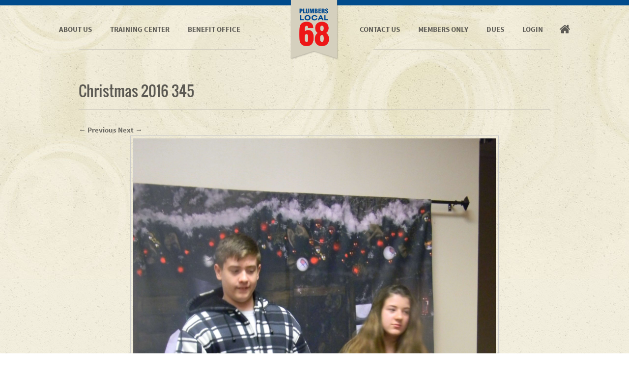

--- FILE ---
content_type: text/html; charset=UTF-8
request_url: https://www.plu68.com/members-only/galleries/2016-christmas-party/christmas-2016-345/
body_size: 6237
content:
<!DOCTYPE html>
<html lang="en-US">
<head>
<meta charset="UTF-8" />
<meta name="viewport" content="width=device-width, initial-scale=1.0, maximum-scale=1.0, user-scalable=0">
<meta name="google-site-verification" content="svTAUfiz913_5IsVQY27G2BPSoa080kXoR_f1OwG-R4" />
<title>christmas 2016 345 - Plumbers Local Union 68</title>
<meta name='robots' content='index, follow, max-image-preview:large, max-snippet:-1, max-video-preview:-1' />

	<!-- This site is optimized with the Yoast SEO plugin v26.7 - https://yoast.com/wordpress/plugins/seo/ -->
	<link rel="canonical" href="https://www.plu68.com/members-only/galleries/2016-christmas-party/christmas-2016-345/" />
	<meta property="og:locale" content="en_US" />
	<meta property="og:type" content="article" />
	<meta property="og:title" content="christmas 2016 345 - Plumbers Local Union 68" />
	<meta property="og:url" content="https://www.plu68.com/members-only/galleries/2016-christmas-party/christmas-2016-345/" />
	<meta property="og:site_name" content="Plumbers Local Union 68" />
	<meta property="article:publisher" content="https://www.facebook.com/Plumbers-Local-Union-68-1736790789869635/" />
	<meta property="article:modified_time" content="2016-12-26T17:18:54+00:00" />
	<meta property="og:image" content="https://www.plu68.com/members-only/galleries/2016-christmas-party/christmas-2016-345" />
	<meta property="og:image:width" content="750" />
	<meta property="og:image:height" content="1000" />
	<meta property="og:image:type" content="image/jpeg" />
	<meta name="twitter:card" content="summary_large_image" />
	<script type="application/ld+json" class="yoast-schema-graph">{"@context":"https://schema.org","@graph":[{"@type":"WebPage","@id":"https://www.plu68.com/members-only/galleries/2016-christmas-party/christmas-2016-345/","url":"https://www.plu68.com/members-only/galleries/2016-christmas-party/christmas-2016-345/","name":"christmas 2016 345 - Plumbers Local Union 68","isPartOf":{"@id":"https://www.plu68.com/#website"},"primaryImageOfPage":{"@id":"https://www.plu68.com/members-only/galleries/2016-christmas-party/christmas-2016-345/#primaryimage"},"image":{"@id":"https://www.plu68.com/members-only/galleries/2016-christmas-party/christmas-2016-345/#primaryimage"},"thumbnailUrl":"https://plu68.s3.amazonaws.com/2017/09/christmas-2016-345-e1482772721421.jpg","datePublished":"2016-12-26T16:57:44+00:00","dateModified":"2016-12-26T17:18:54+00:00","breadcrumb":{"@id":"https://www.plu68.com/members-only/galleries/2016-christmas-party/christmas-2016-345/#breadcrumb"},"inLanguage":"en-US","potentialAction":[{"@type":"ReadAction","target":["https://www.plu68.com/members-only/galleries/2016-christmas-party/christmas-2016-345/"]}]},{"@type":"ImageObject","inLanguage":"en-US","@id":"https://www.plu68.com/members-only/galleries/2016-christmas-party/christmas-2016-345/#primaryimage","url":"https://plu68.s3.amazonaws.com/2017/09/christmas-2016-345-e1482772721421.jpg","contentUrl":"https://plu68.s3.amazonaws.com/2017/09/christmas-2016-345-e1482772721421.jpg"},{"@type":"BreadcrumbList","@id":"https://www.plu68.com/members-only/galleries/2016-christmas-party/christmas-2016-345/#breadcrumb","itemListElement":[{"@type":"ListItem","position":1,"name":"Home","item":"https://www.plu68.com/"},{"@type":"ListItem","position":2,"name":"2016 Christmas Party","item":"https://www.plu68.com/members-only/galleries/2016-christmas-party/"},{"@type":"ListItem","position":3,"name":"christmas 2016 345"}]},{"@type":"WebSite","@id":"https://www.plu68.com/#website","url":"https://www.plu68.com/","name":"Plumbers Local Union 68","description":"","publisher":{"@id":"https://www.plu68.com/#organization"},"potentialAction":[{"@type":"SearchAction","target":{"@type":"EntryPoint","urlTemplate":"https://www.plu68.com/?s={search_term_string}"},"query-input":{"@type":"PropertyValueSpecification","valueRequired":true,"valueName":"search_term_string"}}],"inLanguage":"en-US"},{"@type":"Organization","@id":"https://www.plu68.com/#organization","name":"Plumbers Local Union 68","url":"https://www.plu68.com/","logo":{"@type":"ImageObject","inLanguage":"en-US","@id":"https://www.plu68.com/#/schema/logo/image/","url":"https://plu68.s3.amazonaws.com/2017/09/texas-logo-1.png","contentUrl":"https://plu68.s3.amazonaws.com/2017/09/texas-logo-1.png","width":397,"height":380,"caption":"Plumbers Local Union 68"},"image":{"@id":"https://www.plu68.com/#/schema/logo/image/"},"sameAs":["https://www.facebook.com/Plumbers-Local-Union-68-1736790789869635/"]}]}</script>
	<!-- / Yoast SEO plugin. -->


<style id='wp-img-auto-sizes-contain-inline-css' type='text/css'>
img:is([sizes=auto i],[sizes^="auto," i]){contain-intrinsic-size:3000px 1500px}
/*# sourceURL=wp-img-auto-sizes-contain-inline-css */
</style>
<style id='classic-theme-styles-inline-css' type='text/css'>
/*! This file is auto-generated */
.wp-block-button__link{color:#fff;background-color:#32373c;border-radius:9999px;box-shadow:none;text-decoration:none;padding:calc(.667em + 2px) calc(1.333em + 2px);font-size:1.125em}.wp-block-file__button{background:#32373c;color:#fff;text-decoration:none}
/*# sourceURL=/wp-includes/css/classic-themes.min.css */
</style>
<link rel='stylesheet' id='featherlight-css-css' href='https://www.plu68.com/wp-content/themes/bigsplash/inc/featherlight/featherlight.css?ver=1' type='text/css' media='all' />
<link rel='stylesheet' id='featherlight-gallery-css-css' href='https://www.plu68.com/wp-content/themes/bigsplash/inc/featherlight/featherlight.gallery.css?ver=1' type='text/css' media='all' />
<link rel='stylesheet' id='fontawesome-css' href='https://www.plu68.com/wp-content/themes/bigsplash/inc/fontawesome/css/font-awesome.min.css?ver=1' type='text/css' media='all' />
<link rel='stylesheet' id='big-splash-style-css' href='https://www.plu68.com/wp-content/themes/bigsplash/style.css?ver=1' type='text/css' media='all' />
<link rel='stylesheet' id='print-css' href='https://www.plu68.com/wp-content/themes/bigsplash/css/print.css?ver=1' type='text/css' media='all' />
<link rel='stylesheet' id='responsive-css' href='https://www.plu68.com/wp-content/themes/bigsplash/css/responsive.css?ver=1' type='text/css' media='all' />
<script type="text/javascript" src="https://www.plu68.com/wp-includes/js/jquery/jquery.min.js?ver=3.7.1" id="jquery-core-js"></script>
<script type="text/javascript" src="https://www.plu68.com/wp-includes/js/jquery/jquery-migrate.min.js?ver=3.4.1" id="jquery-migrate-js"></script>
<script type="text/javascript" src="https://www.plu68.com/wp-content/themes/bigsplash/js/jquery.detect_swipe.js?ver=1" id="detect_swipe-js"></script>
<script type="text/javascript" src="https://www.plu68.com/wp-content/themes/bigsplash/inc/featherlight/featherlight.js?ver=1" id="featherlight-js-js"></script>
<script type="text/javascript" src="https://www.plu68.com/wp-content/themes/bigsplash/inc/featherlight/featherlight.gallery.js?ver=1" id="featherlight-gallery-js-js"></script>
<script type="text/javascript" src="https://www.plu68.com/wp-content/themes/bigsplash/js/field-kit.min.js?ver=6.9" id="fieldkit-js-js"></script>
<script type="text/javascript" src="https://www.plu68.com/wp-content/themes/bigsplash/js/scripts.js?ver=1" id="bs_front-end_scripts-js"></script>

            <style type="text/css">
                #wpadminbar .quicklinks #wp-admin-bar-abus_switch_to_user ul li .ab-item {
                    height: auto;
                }
                #abus_search_text {
                    width: 280px;
                    margin: 0;
                    padding: 0 8px;
                    line-height: 2;
                    min-height: 30px;
                    box-shadow: 0 0 0 transparent;
                    border-radius: 4px;
                    border: 1px solid #7e8993;
                    background-color: #ffffff;
                    color: #32373c;
                    font-size: 14px;
                    box-sizing: border-box;
                    vertical-align: top;
                }
                #abus_search_text:focus {
                    border-color: #007cba;
                    box-shadow: 0 0 0 1px #007cba;
                    outline: 2px solid transparent;
                }
                #abus_search_submit {
                    font-size: 13px;
                    padding: 0 10px;
                    min-height: 30px;
                    border-width: 1px;
                    border-radius: 3px;
                    color: #0071a1;
                    border-color: #0071a1;
                    background-color: #f3f5f6;
                    line-height: 2;
                    box-sizing: border-box;
                    vertical-align: top;
                 }
                 #abus_search_submit:hover {
                    background: #f1f1f1;
                    border-color: #016087;
                    color: #016087;
                 }
            </style>
        <meta name="generator" content="webp-uploads 2.6.0">
<style type="text/css">.recentcomments a{display:inline !important;padding:0 !important;margin:0 !important;}</style><link rel="icon" href="https://plu68.s3.amazonaws.com/2018/02/texas-logo-55x55.png" sizes="32x32" />
<link rel="icon" href="https://plu68.s3.amazonaws.com/2018/02/texas-logo.png" sizes="192x192" />
<link rel="apple-touch-icon" href="https://plu68.s3.amazonaws.com/2018/02/texas-logo.png" />
<meta name="msapplication-TileImage" content="https://plu68.s3.amazonaws.com/2018/02/texas-logo.png" />
<!--[if lt IE 9]>
<script src="https://www.plu68.com/wp-content/themes/bigsplash/js/html5.js" type="text/javascript"></script>
<![endif]-->
<script>
  (function(i,s,o,g,r,a,m){i['GoogleAnalyticsObject']=r;i[r]=i[r]||function(){
  (i[r].q=i[r].q||[]).push(arguments)},i[r].l=1*new Date();a=s.createElement(o),
  m=s.getElementsByTagName(o)[0];a.async=1;a.src=g;m.parentNode.insertBefore(a,m)
  })(window,document,'script','https://www.google-analytics.com/analytics.js','ga');
  ga('create', 'UA-63661807-50', 'auto');
  ga('send', 'pageview');
</script>
<style id='global-styles-inline-css' type='text/css'>
:root{--wp--preset--aspect-ratio--square: 1;--wp--preset--aspect-ratio--4-3: 4/3;--wp--preset--aspect-ratio--3-4: 3/4;--wp--preset--aspect-ratio--3-2: 3/2;--wp--preset--aspect-ratio--2-3: 2/3;--wp--preset--aspect-ratio--16-9: 16/9;--wp--preset--aspect-ratio--9-16: 9/16;--wp--preset--color--black: #000000;--wp--preset--color--cyan-bluish-gray: #abb8c3;--wp--preset--color--white: #ffffff;--wp--preset--color--pale-pink: #f78da7;--wp--preset--color--vivid-red: #cf2e2e;--wp--preset--color--luminous-vivid-orange: #ff6900;--wp--preset--color--luminous-vivid-amber: #fcb900;--wp--preset--color--light-green-cyan: #7bdcb5;--wp--preset--color--vivid-green-cyan: #00d084;--wp--preset--color--pale-cyan-blue: #8ed1fc;--wp--preset--color--vivid-cyan-blue: #0693e3;--wp--preset--color--vivid-purple: #9b51e0;--wp--preset--gradient--vivid-cyan-blue-to-vivid-purple: linear-gradient(135deg,rgb(6,147,227) 0%,rgb(155,81,224) 100%);--wp--preset--gradient--light-green-cyan-to-vivid-green-cyan: linear-gradient(135deg,rgb(122,220,180) 0%,rgb(0,208,130) 100%);--wp--preset--gradient--luminous-vivid-amber-to-luminous-vivid-orange: linear-gradient(135deg,rgb(252,185,0) 0%,rgb(255,105,0) 100%);--wp--preset--gradient--luminous-vivid-orange-to-vivid-red: linear-gradient(135deg,rgb(255,105,0) 0%,rgb(207,46,46) 100%);--wp--preset--gradient--very-light-gray-to-cyan-bluish-gray: linear-gradient(135deg,rgb(238,238,238) 0%,rgb(169,184,195) 100%);--wp--preset--gradient--cool-to-warm-spectrum: linear-gradient(135deg,rgb(74,234,220) 0%,rgb(151,120,209) 20%,rgb(207,42,186) 40%,rgb(238,44,130) 60%,rgb(251,105,98) 80%,rgb(254,248,76) 100%);--wp--preset--gradient--blush-light-purple: linear-gradient(135deg,rgb(255,206,236) 0%,rgb(152,150,240) 100%);--wp--preset--gradient--blush-bordeaux: linear-gradient(135deg,rgb(254,205,165) 0%,rgb(254,45,45) 50%,rgb(107,0,62) 100%);--wp--preset--gradient--luminous-dusk: linear-gradient(135deg,rgb(255,203,112) 0%,rgb(199,81,192) 50%,rgb(65,88,208) 100%);--wp--preset--gradient--pale-ocean: linear-gradient(135deg,rgb(255,245,203) 0%,rgb(182,227,212) 50%,rgb(51,167,181) 100%);--wp--preset--gradient--electric-grass: linear-gradient(135deg,rgb(202,248,128) 0%,rgb(113,206,126) 100%);--wp--preset--gradient--midnight: linear-gradient(135deg,rgb(2,3,129) 0%,rgb(40,116,252) 100%);--wp--preset--font-size--small: 13px;--wp--preset--font-size--medium: 20px;--wp--preset--font-size--large: 36px;--wp--preset--font-size--x-large: 42px;--wp--preset--spacing--20: 0.44rem;--wp--preset--spacing--30: 0.67rem;--wp--preset--spacing--40: 1rem;--wp--preset--spacing--50: 1.5rem;--wp--preset--spacing--60: 2.25rem;--wp--preset--spacing--70: 3.38rem;--wp--preset--spacing--80: 5.06rem;--wp--preset--shadow--natural: 6px 6px 9px rgba(0, 0, 0, 0.2);--wp--preset--shadow--deep: 12px 12px 50px rgba(0, 0, 0, 0.4);--wp--preset--shadow--sharp: 6px 6px 0px rgba(0, 0, 0, 0.2);--wp--preset--shadow--outlined: 6px 6px 0px -3px rgb(255, 255, 255), 6px 6px rgb(0, 0, 0);--wp--preset--shadow--crisp: 6px 6px 0px rgb(0, 0, 0);}:where(.is-layout-flex){gap: 0.5em;}:where(.is-layout-grid){gap: 0.5em;}body .is-layout-flex{display: flex;}.is-layout-flex{flex-wrap: wrap;align-items: center;}.is-layout-flex > :is(*, div){margin: 0;}body .is-layout-grid{display: grid;}.is-layout-grid > :is(*, div){margin: 0;}:where(.wp-block-columns.is-layout-flex){gap: 2em;}:where(.wp-block-columns.is-layout-grid){gap: 2em;}:where(.wp-block-post-template.is-layout-flex){gap: 1.25em;}:where(.wp-block-post-template.is-layout-grid){gap: 1.25em;}.has-black-color{color: var(--wp--preset--color--black) !important;}.has-cyan-bluish-gray-color{color: var(--wp--preset--color--cyan-bluish-gray) !important;}.has-white-color{color: var(--wp--preset--color--white) !important;}.has-pale-pink-color{color: var(--wp--preset--color--pale-pink) !important;}.has-vivid-red-color{color: var(--wp--preset--color--vivid-red) !important;}.has-luminous-vivid-orange-color{color: var(--wp--preset--color--luminous-vivid-orange) !important;}.has-luminous-vivid-amber-color{color: var(--wp--preset--color--luminous-vivid-amber) !important;}.has-light-green-cyan-color{color: var(--wp--preset--color--light-green-cyan) !important;}.has-vivid-green-cyan-color{color: var(--wp--preset--color--vivid-green-cyan) !important;}.has-pale-cyan-blue-color{color: var(--wp--preset--color--pale-cyan-blue) !important;}.has-vivid-cyan-blue-color{color: var(--wp--preset--color--vivid-cyan-blue) !important;}.has-vivid-purple-color{color: var(--wp--preset--color--vivid-purple) !important;}.has-black-background-color{background-color: var(--wp--preset--color--black) !important;}.has-cyan-bluish-gray-background-color{background-color: var(--wp--preset--color--cyan-bluish-gray) !important;}.has-white-background-color{background-color: var(--wp--preset--color--white) !important;}.has-pale-pink-background-color{background-color: var(--wp--preset--color--pale-pink) !important;}.has-vivid-red-background-color{background-color: var(--wp--preset--color--vivid-red) !important;}.has-luminous-vivid-orange-background-color{background-color: var(--wp--preset--color--luminous-vivid-orange) !important;}.has-luminous-vivid-amber-background-color{background-color: var(--wp--preset--color--luminous-vivid-amber) !important;}.has-light-green-cyan-background-color{background-color: var(--wp--preset--color--light-green-cyan) !important;}.has-vivid-green-cyan-background-color{background-color: var(--wp--preset--color--vivid-green-cyan) !important;}.has-pale-cyan-blue-background-color{background-color: var(--wp--preset--color--pale-cyan-blue) !important;}.has-vivid-cyan-blue-background-color{background-color: var(--wp--preset--color--vivid-cyan-blue) !important;}.has-vivid-purple-background-color{background-color: var(--wp--preset--color--vivid-purple) !important;}.has-black-border-color{border-color: var(--wp--preset--color--black) !important;}.has-cyan-bluish-gray-border-color{border-color: var(--wp--preset--color--cyan-bluish-gray) !important;}.has-white-border-color{border-color: var(--wp--preset--color--white) !important;}.has-pale-pink-border-color{border-color: var(--wp--preset--color--pale-pink) !important;}.has-vivid-red-border-color{border-color: var(--wp--preset--color--vivid-red) !important;}.has-luminous-vivid-orange-border-color{border-color: var(--wp--preset--color--luminous-vivid-orange) !important;}.has-luminous-vivid-amber-border-color{border-color: var(--wp--preset--color--luminous-vivid-amber) !important;}.has-light-green-cyan-border-color{border-color: var(--wp--preset--color--light-green-cyan) !important;}.has-vivid-green-cyan-border-color{border-color: var(--wp--preset--color--vivid-green-cyan) !important;}.has-pale-cyan-blue-border-color{border-color: var(--wp--preset--color--pale-cyan-blue) !important;}.has-vivid-cyan-blue-border-color{border-color: var(--wp--preset--color--vivid-cyan-blue) !important;}.has-vivid-purple-border-color{border-color: var(--wp--preset--color--vivid-purple) !important;}.has-vivid-cyan-blue-to-vivid-purple-gradient-background{background: var(--wp--preset--gradient--vivid-cyan-blue-to-vivid-purple) !important;}.has-light-green-cyan-to-vivid-green-cyan-gradient-background{background: var(--wp--preset--gradient--light-green-cyan-to-vivid-green-cyan) !important;}.has-luminous-vivid-amber-to-luminous-vivid-orange-gradient-background{background: var(--wp--preset--gradient--luminous-vivid-amber-to-luminous-vivid-orange) !important;}.has-luminous-vivid-orange-to-vivid-red-gradient-background{background: var(--wp--preset--gradient--luminous-vivid-orange-to-vivid-red) !important;}.has-very-light-gray-to-cyan-bluish-gray-gradient-background{background: var(--wp--preset--gradient--very-light-gray-to-cyan-bluish-gray) !important;}.has-cool-to-warm-spectrum-gradient-background{background: var(--wp--preset--gradient--cool-to-warm-spectrum) !important;}.has-blush-light-purple-gradient-background{background: var(--wp--preset--gradient--blush-light-purple) !important;}.has-blush-bordeaux-gradient-background{background: var(--wp--preset--gradient--blush-bordeaux) !important;}.has-luminous-dusk-gradient-background{background: var(--wp--preset--gradient--luminous-dusk) !important;}.has-pale-ocean-gradient-background{background: var(--wp--preset--gradient--pale-ocean) !important;}.has-electric-grass-gradient-background{background: var(--wp--preset--gradient--electric-grass) !important;}.has-midnight-gradient-background{background: var(--wp--preset--gradient--midnight) !important;}.has-small-font-size{font-size: var(--wp--preset--font-size--small) !important;}.has-medium-font-size{font-size: var(--wp--preset--font-size--medium) !important;}.has-large-font-size{font-size: var(--wp--preset--font-size--large) !important;}.has-x-large-font-size{font-size: var(--wp--preset--font-size--x-large) !important;}
/*# sourceURL=global-styles-inline-css */
</style>
</head>

<body class="attachment wp-singular attachment-template-default single single-attachment postid-1069 attachmentid-1069 attachment-jpeg wp-theme-bigsplash">
<!--[if ( lt IE 8) ]>
	<div class="chromeframe"><p>You are using an <strong>outdated</strong> browser. Please <a target="_blank" href="http://browsehappy.com/">upgrade your browser</a> to improve your experience.</p></div>
<![endif]-->

		<header id="masthead" class="site-header" role="banner">
		<div class="blue-bar"></div>
		<div id="logo"><a href="https://www.plu68.com/" title="Click here to return to the home page" rel="home"><h1>Plumbers Local Union 68</h1></a></div>
		
		<div id="mobile-menu">Menu</div>
		<nav role="navigation" id="nav" class="site-navigation main-navigation">
			
			<div class="assistive-text skip-link"><a href="#content" title="Click here to skip to the content" rel="nofollow">Skip to content</a></div>

			<div class="menu-main-container"><ul id="menu-main" class="menu"><li id="menu-item-838" class="menu-item menu-item-type-post_type menu-item-object-page menu-item-has-children menu-item-838"><a href="https://www.plu68.com/about-us/history/">About Us</a>
<ul class="sub-menu">
	<li id="menu-item-56" class="menu-item menu-item-type-post_type menu-item-object-page menu-item-56"><a href="https://www.plu68.com/about-us/history/">History</a></li>
	<li id="menu-item-55" class="menu-item menu-item-type-post_type menu-item-object-page menu-item-55"><a href="https://www.plu68.com/about-us/standards-of-excellence/">Standards of Excellence</a></li>
	<li id="menu-item-54" class="menu-item menu-item-type-post_type menu-item-object-page menu-item-54"><a href="https://www.plu68.com/about-us/links/">Helpful Links</a></li>
	<li id="menu-item-53" class="menu-item menu-item-type-post_type menu-item-object-page menu-item-53"><a href="https://www.plu68.com/about-us/officers/">Officers</a></li>
	<li id="menu-item-52" class="menu-item menu-item-type-post_type menu-item-object-page menu-item-52"><a href="https://www.plu68.com/about-us/recruiting-areas/">Recruiting Areas</a></li>
	<li id="menu-item-1175" class="menu-item menu-item-type-post_type menu-item-object-page menu-item-1175"><a href="https://www.plu68.com/contractors-owners/">Contractors/Owners</a></li>
</ul>
</li>
<li id="menu-item-890" class="menu-item menu-item-type-post_type menu-item-object-page menu-item-has-children menu-item-890"><a href="https://www.plu68.com/training-center/journeyman-training/">Training Center</a>
<ul class="sub-menu">
	<li id="menu-item-51" class="menu-item menu-item-type-post_type menu-item-object-page menu-item-51"><a href="https://www.plu68.com/training-center/journeyman-training/">Journeyman Training</a></li>
	<li id="menu-item-894" class="menu-item menu-item-type-post_type menu-item-object-page menu-item-894"><a href="https://www.plu68.com/training-center/apprentice-notice/">Apprentice Application Notice, Information and Handbook</a></li>
	<li id="menu-item-50" class="menu-item menu-item-type-post_type menu-item-object-page menu-item-50"><a href="https://www.plu68.com/training-center/work-process-form/">Work Process Form</a></li>
	<li id="menu-item-821" class="menu-item menu-item-type-post_type menu-item-object-page menu-item-821"><a href="https://www.plu68.com/training-center/class-schedule/">Class Schedule</a></li>
	<li id="menu-item-933" class="menu-item menu-item-type-post_type menu-item-object-page menu-item-933"><a href="https://www.plu68.com/training-center/continuing-education/">Continuing Education</a></li>
	<li id="menu-item-1382" class="menu-item menu-item-type-post_type menu-item-object-page menu-item-1382"><a href="https://www.plu68.com/mission-statement-hapjac-policy/">Mission Statement and HAPJAC Policy</a></li>
</ul>
</li>
<li id="menu-item-91" class="gap-left-side menu-item menu-item-type-custom menu-item-object-custom menu-item-91"><a target="_blank" href="http://www.plu68benefitfunds.com/">Benefit Office</a></li>
<li id="menu-item-25" class="gap-right-side menu-item menu-item-type-post_type menu-item-object-page menu-item-25"><a href="https://www.plu68.com/contact-us/">Contact Us</a></li>
<li id="menu-item-21" class="menu-item menu-item-type-post_type menu-item-object-page menu-item-21"><a href="https://www.plu68.com/members-only/">Members Only</a></li>
<li id="menu-item-5048" class="menu-item menu-item-type-custom menu-item-object-custom menu-item-5048"><a href="https://unionmembercenter.com/selectUnion?union=PLU68">Dues</a></li>
<li id="loginlogout"><a href="https://www.plu68.com/members-only/">Login</a></li><li id="home"><a href="https://www.plu68.com"><span class="home_link_text">Home</span><span class="fa fa-home"></span></a></li></ul></div>			<div id="nav-line-wrapper-outer">
				<div id="nav-line-wrapper-inner">
					<span class="nav-line left"></span>
					<span class="nav-line right"></span>
				</div><!-- nav-line-wrapper-inner -->
			</div><!-- nav-line-wrapper-outer -->
		</nav><!-- .site-navigation .main-navigation -->
	</header><!-- #masthead .site-header -->
<div id="page" class="hfeed site">
	<div id="main">
		<div id="primary" class="site-content image-attachment one-column">
			<div id="content" role="main">

			
				<article id="post-1069" class="post-1069 attachment type-attachment status-inherit hentry">
					<header class="entry-header">
						<h1 class="entry-title">christmas 2016 345</h1>

						<nav id="image-navigation">
							<span class="previous-image"><a href='https://www.plu68.com/members-only/galleries/2016-christmas-party/christmas-2016-343/'>&larr; Previous</a></span>
							<span class="next-image"><a href='https://www.plu68.com/members-only/galleries/2016-christmas-party/christmas-2016-346/'>Next &rarr;</a></span>
						</nav><!-- #image-navigation -->
					</header><!-- .entry-header -->

					<div class="entry-content">

						<div class="entry-attachment">
							<div class="attachment">
								
								<a href="https://www.plu68.com/members-only/galleries/2016-christmas-party/christmas-2016-346/" title="christmas 2016 345" rel="attachment"><img width="750" height="1000" src="https://plu68.s3.amazonaws.com/2017/09/christmas-2016-345-e1482772721421.jpg" class="aligncenter" alt="" decoding="async" fetchpriority="high" /></a>
							</div><!-- .attachment -->

													</div><!-- .entry-attachment -->

												
					</div><!-- .entry-content -->
				</article><!-- #post-1069 -->

			
			</div><!-- #content -->
		</div><!-- #primary .site-content .image-attachment -->


	</div><!-- #main -->

	<footer id="colophon" class="site-footer" role="contentinfo">
		<ul id="footer-nav">
			<li><a href="https://www.plu68.com/about-us/history/">About Us</a></li>
			<li><a href="https://www.plu68.com/training-center/journeyman-training/">Training Center</a></li>
			<li><a href="http://www.plu68benefitfunds.com/" target="_blank">Benefit Office</a></li>
			<li><a href="https://www.plu68.com/contact-us/
">Contact Us</a></li>
<li><a href="https://unionmembercenter.com/selectUnion?union=PLU68" target="_blank">Pay Dues</a></li>
			<li><a href="https://www.plu68.com/members-only/
">Members Only</a></li>
						<li><a href="https://www.plu68.com/members-only/">Login</a></li>
			<li id="home"><a href="/"><span class="home_link_text">Home</span><span class="fa fa-home"></span></a></li>
		</ul>
		<div id="social">
			<a href="https://www.facebook.com/plumberslocal68
" class="facebook" target="_blank"><span class="home_link_text">Facebook</span><span class="fa-stack fa-lg"><span class="fa fa-circle fa-stack-2x"></span><span class="fa fa-facebook fa-stack-1x"></span></span></a>
		</div>
		<div class="site-info">
						<div class="copy">
				<p>&copy; Plumbers Local Union 68 | <a target="_blank" href="https://www.plu68.com/wp-login.php">Login</a></p>
				<p><a target="_blank" href="https://www.bigsplashwebdesign.com/web-design/">Custom Web Design</a> by <a target="_blank" href="https://www.bigsplashwebdesign.com/">Big Splash Web Design & Marketing</a></p>
			</div>
		</div><!-- .site-info -->
	</footer><!-- #colophon .site-footer -->
</div><!-- #page .hfeed .site -->

<script type="speculationrules">
{"prefetch":[{"source":"document","where":{"and":[{"href_matches":"/*"},{"not":{"href_matches":["/wp-*.php","/wp-admin/*","/wp-content/uploads/*","/wp-content/*","/wp-content/plugins/*","/wp-content/themes/bigsplash/*","/*\\?(.+)"]}},{"not":{"selector_matches":"a[rel~=\"nofollow\"]"}},{"not":{"selector_matches":".no-prefetch, .no-prefetch a"}}]},"eagerness":"conservative"}]}
</script>

</body>
</html>

--- FILE ---
content_type: application/javascript
request_url: https://www.plu68.com/wp-content/themes/bigsplash/inc/featherlight/featherlight.js?ver=1
body_size: 6981
content:
/**
 * Featherlight - ultra slim jQuery lightbox
 * Version 1.5.0 - http://noelboss.github.io/featherlight/
 *
 * Copyright 2016, Noël Raoul Bossart (http://www.noelboss.com)
 * MIT Licensed.
**/
(function($) {
	"use strict";

	if('undefined' === typeof $) {
		if('console' in window){ window.console.info('Too much lightness, Featherlight needs jQuery.'); }
		return;
	}

	/* Featherlight is exported as $.featherlight.
	   It is a function used to open a featherlight lightbox.

	   [tech]
	   Featherlight uses prototype inheritance.
	   Each opened lightbox will have a corresponding object.
	   That object may have some attributes that override the
	   prototype's.
	   Extensions created with Featherlight.extend will have their
	   own prototype that inherits from Featherlight's prototype,
	   thus attributes can be overriden either at the object level,
	   or at the extension level.
	   To create callbacks that chain themselves instead of overriding,
	   use chainCallbacks.
	   For those familiar with CoffeeScript, this correspond to
	   Featherlight being a class and the Gallery being a class
	   extending Featherlight.
	   The chainCallbacks is used since we don't have access to
	   CoffeeScript's `super`.
	*/

	function Featherlight($content, config) {
		if(this instanceof Featherlight) {  /* called with new */
			this.id = Featherlight.id++;
			this.setup($content, config);
			this.chainCallbacks(Featherlight._callbackChain);
		} else {
			var fl = new Featherlight($content, config);
			fl.open();
			return fl;
		}
	}

	var opened = [],
		pruneOpened = function(remove) {
			opened = $.grep(opened, function(fl) {
				return fl !== remove && fl.$instance.closest('body').length > 0;
			} );
			return opened;
		};

	// structure({iframeMinHeight: 44, foo: 0}, 'iframe')
	//   #=> {min-height: 44}
	var structure = function(obj, prefix) {
		var result = {},
			regex = new RegExp('^' + prefix + '([A-Z])(.*)');
		for (var key in obj) {
			var match = key.match(regex);
			if (match) {
				var dasherized = (match[1] + match[2].replace(/([A-Z])/g, '-$1')).toLowerCase();
				result[dasherized] = obj[key];
			}
		}
		return result;
	};

	/* document wide key handler */
	var eventMap = { keyup: 'onKeyUp', resize: 'onResize' };

	var globalEventHandler = function(event) {
		$.each(Featherlight.opened().reverse(), function() {
			if (!event.isDefaultPrevented()) {
				if (false === this[eventMap[event.type]](event)) {
					event.preventDefault(); event.stopPropagation(); return false;
			  }
			}
		});
	};

	var toggleGlobalEvents = function(set) {
			if(set !== Featherlight._globalHandlerInstalled) {
				Featherlight._globalHandlerInstalled = set;
				var events = $.map(eventMap, function(_, name) { return name+'.'+Featherlight.prototype.namespace; } ).join(' ');
				$(window)[set ? 'on' : 'off'](events, globalEventHandler);
			}
		};

	Featherlight.prototype = {
		constructor: Featherlight,
		/*** defaults ***/
		/* extend featherlight with defaults and methods */
		namespace:      'featherlight',        /* Name of the events and css class prefix */
		targetAttr:     'data-featherlight',   /* Attribute of the triggered element that contains the selector to the lightbox content */
		variant:        null,                  /* Class that will be added to change look of the lightbox */
		resetCss:       false,                 /* Reset all css */
		background:     null,                  /* Custom DOM for the background, wrapper and the closebutton */
		openTrigger:    'click',               /* Event that triggers the lightbox */
		closeTrigger:   'click',               /* Event that triggers the closing of the lightbox */
		filter:         null,                  /* Selector to filter events. Think $(...).on('click', filter, eventHandler) */
		root:           'body',                /* Where to append featherlights */
		openSpeed:      250,                   /* Duration of opening animation */
		closeSpeed:     250,                   /* Duration of closing animation */
		closeOnClick:   'background',          /* Close lightbox on click ('background', 'anywhere' or false) */
		closeOnEsc:     true,                  /* Close lightbox when pressing esc */
		closeIcon:      '&#10005;',            /* Close icon */
		loading:        '',                    /* Content to show while initial content is loading */
		persist:        false,                 /* If set, the content will persist and will be shown again when opened again. 'shared' is a special value when binding multiple elements for them to share the same content */
		otherClose:     null,                  /* Selector for alternate close buttons (e.g. "a.close") */
		beforeOpen:     $.noop,                /* Called before open. can return false to prevent opening of lightbox. Gets event as parameter, this contains all data */
		beforeContent:  $.noop,                /* Called when content is loaded. Gets event as parameter, this contains all data */
		beforeClose:    $.noop,                /* Called before close. can return false to prevent opening of lightbox. Gets event as parameter, this contains all data */
		afterOpen:      $.noop,                /* Called after open. Gets event as parameter, this contains all data */
		afterContent:   $.noop,                /* Called after content is ready and has been set. Gets event as parameter, this contains all data */
		afterClose:     $.noop,                /* Called after close. Gets event as parameter, this contains all data */
		onKeyUp:        $.noop,                /* Called on key up for the frontmost featherlight */
		onResize:       $.noop,                /* Called after new content and when a window is resized */
		type:           null,                  /* Specify type of lightbox. If unset, it will check for the targetAttrs value. */
		contentFilters: ['jquery', 'image', 'html', 'ajax', 'iframe', 'text'], /* List of content filters to use to determine the content */

		/*** methods ***/
		/* setup iterates over a single instance of featherlight and prepares the background and binds the events */
		setup: function(target, config){
			/* all arguments are optional */
			if (typeof target === 'object' && target instanceof $ === false && !config) {
				config = target;
				target = undefined;
			}

			var self = $.extend(this, config, {target: target}),
				css = !self.resetCss ? self.namespace : self.namespace+'-reset', /* by adding -reset to the classname, we reset all the default css */
				$background = $(self.background || [
					'<div class="'+css+'-loading '+css+'">',
						'<div class="'+css+'-content">',
							'<span class="'+css+'-close-icon '+ self.namespace + '-close">',
								self.closeIcon,
							'</span>',
							'<div class="'+self.namespace+'-inner">' + self.loading + '</div>',
						'</div>',
					'</div>'].join('')),
				closeButtonSelector = '.'+self.namespace+'-close' + (self.otherClose ? ',' + self.otherClose : '');

			self.$instance = $background.clone().addClass(self.variant); /* clone DOM for the background, wrapper and the close button */

			/* close when click on background/anywhere/null or closebox */
			self.$instance.on(self.closeTrigger+'.'+self.namespace, function(event) {
				var $target = $(event.target);
				if( ('background' === self.closeOnClick  && $target.is('.'+self.namespace))
					|| 'anywhere' === self.closeOnClick
					|| $target.closest(closeButtonSelector).length ){
					self.close(event);
					event.preventDefault();
				}
			});

			return this;
		},

		/* this method prepares the content and converts it into a jQuery object or a promise */
		getContent: function(){
			if(this.persist !== false && this.$content) {
				return this.$content;
			}
			var self = this,
				filters = this.constructor.contentFilters,
				readTargetAttr = function(name){ return self.$currentTarget && self.$currentTarget.attr(name); },
				targetValue = readTargetAttr(self.targetAttr),
				data = self.target || targetValue || '';

			/* Find which filter applies */
			var filter = filters[self.type]; /* check explicit type like {type: 'image'} */

			/* check explicit type like data-featherlight="image" */
			if(!filter && data in filters) {
				filter = filters[data];
				data = self.target && targetValue;
			}
			data = data || readTargetAttr('href') || '';

			/* check explicity type & content like {image: 'photo.jpg'} */
			if(!filter) {
				for(var filterName in filters) {
					if(self[filterName]) {
						filter = filters[filterName];
						data = self[filterName];
					}
				}
			}

			/* otherwise it's implicit, run checks */
			if(!filter) {
				var target = data;
				data = null;
				$.each(self.contentFilters, function() {
					filter = filters[this];
					if(filter.test)  {
						data = filter.test(target);
					}
					if(!data && filter.regex && target.match && target.match(filter.regex)) {
						data = target;
					}
					return !data;
				});
				if(!data) {
					if('console' in window){ window.console.error('Featherlight: no content filter found ' + (target ? ' for "' + target + '"' : ' (no target specified)')); }
					return false;
				}
			}
			/* Process it */
			return filter.process.call(self, data);
		},

		/* sets the content of $instance to $content */
		setContent: function($content){
			console.log($content);
			var self = this;
			/* we need a special class for the iframe */
			if($content.is('iframe') || $('iframe', $content).length > 0){
				self.$instance.addClass(self.namespace+'-iframe');
			}

			self.$instance.removeClass(self.namespace+'-loading');

			/* replace content by appending to existing one before it is removed
			   this insures that featherlight-inner remain at the same relative
				 position to any other items added to featherlight-content */
			self.$instance.find('.'+self.namespace+'-inner')
				.not($content)                /* excluded new content, important if persisted */
				.slice(1).remove().end()      /* In the unexpected event where there are many inner elements, remove all but the first one */
				.replaceWith($.contains(self.$instance[0], $content[0]) ? '' : $content);

			self.$content = $content.addClass(self.namespace+'-inner');

			return self;
		},

		/* opens the lightbox. "this" contains $instance with the lightbox, and with the config.
			Returns a promise that is resolved after is successfully opened. */
		open: function(event){
			var self = this;
			self.$instance.hide().appendTo(self.root);
			if((!event || !event.isDefaultPrevented())
				&& self.beforeOpen(event) !== false) {

				if(event){
					event.preventDefault();
				}
				var $content = self.getContent();

				if($content) {
					opened.push(self);

					toggleGlobalEvents(true);

					self.$instance.fadeIn(self.openSpeed);
					self.beforeContent(event);

					/* Set content and show */
					return $.when($content)
						.always(function($content){
							self.setContent($content);
							self.afterContent(event);
						})
						.then(self.$instance.promise())
						/* Call afterOpen after fadeIn is done */
						.done(function(){ self.afterOpen(event); });
				}
			}
			self.$instance.detach();
			return $.Deferred().reject().promise();
		},

		/* closes the lightbox. "this" contains $instance with the lightbox, and with the config
			returns a promise, resolved after the lightbox is successfully closed. */
		close: function(event){
			var self = this,
				deferred = $.Deferred();

			if(self.beforeClose(event) === false) {
				deferred.reject();
			} else {

				if (0 === pruneOpened(self).length) {
					toggleGlobalEvents(false);
				}

				self.$instance.fadeOut(self.closeSpeed,function(){
					self.$instance.detach();
					self.afterClose(event);
					deferred.resolve();
				});
			}
			return deferred.promise();
		},

		/* resizes the content so it fits in visible area and keeps the same aspect ratio.
				Does nothing if either the width or the height is not specified.
				Called automatically on window resize.
				Override if you want different behavior. */
		resize: function(w, h) {
			if (w && h) {
				/* Reset apparent image size first so container grows */
				this.$content.css('width', '').css('height', '');
				/* Calculate the worst ratio so that dimensions fit */
				 /* Note: -1 to avoid rounding errors */
				var ratio = Math.max(
					w  / (parseInt(this.$content.parent().css('width'),10)-1),
					h / (parseInt(this.$content.parent().css('height'),10)-1));
				/* Resize content */
				if (ratio > 1) {
					ratio = h / Math.floor(h / ratio); /* Round ratio down so height calc works */
					this.$content.css('width', '' + w / ratio + 'px').css('height', '' + h / ratio + 'px');
				}
			}
		},

		/* Utility function to chain callbacks
		   [Warning: guru-level]
		   Used be extensions that want to let users specify callbacks but
		   also need themselves to use the callbacks.
		   The argument 'chain' has callback names as keys and function(super, event)
		   as values. That function is meant to call `super` at some point.
		*/
		chainCallbacks: function(chain) {
			for (var name in chain) {
				this[name] = $.proxy(chain[name], this, $.proxy(this[name], this));
			}
		}
	};

	$.extend(Featherlight, {
		id: 0,                                    /* Used to id single featherlight instances */
		autoBind:       '[data-featherlight]',    /* Will automatically bind elements matching this selector. Clear or set before onReady */
		defaults:       Featherlight.prototype,   /* You can access and override all defaults using $.featherlight.defaults, which is just a synonym for $.featherlight.prototype */
		/* Contains the logic to determine content */
		contentFilters: {
			jquery: {
				regex: /^[#.]\w/,         /* Anything that starts with a class name or identifiers */
				test: function(elem)    { return elem instanceof $ && elem; },
				process: function(elem) { return this.persist !== false ? $(elem) : $(elem).clone(true); }
			},
			image: {
				regex: /\.(png|jpg|jpeg|gif|tiff|bmp|svg)(\?\S*)?$/i,
				process: function(url)  {
					var self = this,
						deferred = $.Deferred(),
						img = new Image(),
						$img = $('<img src="'+url+'" alt="" class="'+self.namespace+'-image" />');
					img.onload  = function() {
						/* Store naturalWidth & height for IE8 */
						$img.naturalWidth = img.width; $img.naturalHeight = img.height;
						deferred.resolve( $img );
					};
					img.onerror = function() { deferred.reject($img); };
					img.src = url;
					return deferred.promise();
				}
			},
			html: {
				regex: /^\s*<[\w!][^<]*>/, /* Anything that starts with some kind of valid tag */
				process: function(html) { return $(html); }
			},
			ajax: {
				regex: /./,            /* At this point, any content is assumed to be an URL */
				process: function(url)  {
					var self = this,
						deferred = $.Deferred();
					/* we are using load so one can specify a target with: url.html #targetelement */
					var $container = $('<div></div>').load(url, function(response, status){
						if ( status !== "error" ) {
							deferred.resolve($container.contents());
						}
						deferred.fail();
					});
					return deferred.promise();
				}
			},
			iframe: {
				process: function(url) {
					var deferred = new $.Deferred();
					var $content = $('<iframe/>')
						.hide()
						.attr('src', url)
						.css(structure(this, 'iframe'))
						.on('load', function() { deferred.resolve($content.show()); })
						// We can't move an <iframe> and avoid reloading it,
						// so let's put it in place ourselves right now:
						.appendTo(this.$instance.find('.' + this.namespace + '-content'));
					return deferred.promise();
				}
			},
			text: {
				process: function(text) { return $('<div>', {text: text}); }
			}
		},

		functionAttributes: ['beforeOpen', 'afterOpen', 'beforeContent', 'afterContent', 'beforeClose', 'afterClose'],

		/*** class methods ***/
		/* read element's attributes starting with data-featherlight- */
		readElementConfig: function(element, namespace) {
			var Klass = this,
				regexp = new RegExp('^data-' + namespace + '-(.*)'),
				config = {};
			if (element && element.attributes) {
				$.each(element.attributes, function(){
					var match = this.name.match(regexp);
					if (match) {
						var val = this.value,
							name = $.camelCase(match[1]);
						if ($.inArray(name, Klass.functionAttributes) >= 0) {  /* jshint -W054 */
							val = new Function(val);                           /* jshint +W054 */
						} else {
							try { val = $.parseJSON(val); }
							catch(e) {}
						}
						config[name] = val;
					}
				});
			}
			return config;
		},

		/* Used to create a Featherlight extension
		   [Warning: guru-level]
		   Creates the extension's prototype that in turn
		   inherits Featherlight's prototype.
		   Could be used to extend an extension too...
		   This is pretty high level wizardy, it comes pretty much straight
		   from CoffeeScript and won't teach you anything about Featherlight
		   as it's not really specific to this library.
		   My suggestion: move along and keep your sanity.
		*/
		extend: function(child, defaults) {
			/* Setup class hierarchy, adapted from CoffeeScript */
			var Ctor = function(){ this.constructor = child; };
			Ctor.prototype = this.prototype;
			child.prototype = new Ctor();
			child.__super__ = this.prototype;
			/* Copy class methods & attributes */
			$.extend(child, this, defaults);
			child.defaults = child.prototype;
			return child;
		},

		attach: function($source, $content, config) {
			var Klass = this;
			if (typeof $content === 'object' && $content instanceof $ === false && !config) {
				config = $content;
				$content = undefined;
			}
			/* make a copy */
			config = $.extend({}, config);

			/* Only for openTrigger and namespace... */
			var namespace = config.namespace || Klass.defaults.namespace,
				tempConfig = $.extend({}, Klass.defaults, Klass.readElementConfig($source[0], namespace), config),
				sharedPersist;

			$source.on(tempConfig.openTrigger+'.'+tempConfig.namespace, tempConfig.filter, function(event) {
				/* ... since we might as well compute the config on the actual target */
				var elemConfig = $.extend(
					{$source: $source, $currentTarget: $(this)},
					Klass.readElementConfig($source[0], tempConfig.namespace),
					Klass.readElementConfig(this, tempConfig.namespace),
					config);
				var fl = sharedPersist || $(this).data('featherlight-persisted') || new Klass($content, elemConfig);
				if(fl.persist === 'shared') {
					sharedPersist = fl;
				} else if(fl.persist !== false) {
					$(this).data('featherlight-persisted', fl);
				}
				elemConfig.$currentTarget.blur(); // Otherwise 'enter' key might trigger the dialog again
				fl.open(event);
			});
			return $source;
		},

		current: function() {
			var all = this.opened();
			return all[all.length - 1] || null;
		},

		opened: function() {
			var klass = this;
			pruneOpened();
			return $.grep(opened, function(fl) { return fl instanceof klass; } );
		},

		close: function(event) {
			var cur = this.current();
			if(cur) { return cur.close(event); }
		},

		/* Does the auto binding on startup.
		   Meant only to be used by Featherlight and its extensions
		*/
		_onReady: function() {
			var Klass = this;
			if(Klass.autoBind){
				/* Bind existing elements */
				$(Klass.autoBind).each(function(){
					Klass.attach($(this));
				});
				/* If a click propagates to the document level, then we have an item that was added later on */
				$(document).on('click', Klass.autoBind, function(evt) {
					if (evt.isDefaultPrevented() || evt.namespace === 'featherlight') {
						return;
					}
					evt.preventDefault();
					/* Bind featherlight */
					Klass.attach($(evt.currentTarget));
					/* Click again; this time our binding will catch it */
					$(evt.target).trigger('click.featherlight');
				});
			}
		},

		/* Featherlight uses the onKeyUp callback to intercept the escape key.
		   Private to Featherlight.
		*/
		_callbackChain: {
			onKeyUp: function(_super, event){
				if(27 === event.keyCode) {
					if (this.closeOnEsc) {
						$.featherlight.close(event);
					}
					return false;
				} else {
					return _super(event);
				}
			},

			onResize: function(_super, event){
				this.resize(this.$content.naturalWidth, this.$content.naturalHeight);
				return _super(event);
			},

			afterContent: function(_super, event){
				var r = _super(event);
				this.onResize(event);
				return r;
			}
		}
	});

	$.featherlight = Featherlight;

	/* bind jQuery elements to trigger featherlight */
	$.fn.featherlight = function($content, config) {
		return Featherlight.attach(this, $content, config);
	};

	/* bind featherlight on ready if config autoBind is set */
	$(document).ready(function(){ Featherlight._onReady(); });
}(jQuery));


--- FILE ---
content_type: application/javascript
request_url: https://www.plu68.com/wp-content/themes/bigsplash/js/field-kit.min.js?ver=6.9
body_size: 19099
content:
!function(e){if("object"==typeof exports&&"undefined"!=typeof module)module.exports=e();else if("function"==typeof define&&define.amd)define([],e);else{var t;t="undefined"!=typeof window?window:"undefined"!=typeof global?global:"undefined"!=typeof self?self:this,t.FieldKit=e()}}(function(){var e;return function t(e,n,r){function i(a,u){if(!n[a]){if(!e[a]){var l="function"==typeof require&&require;if(!u&&l)return l(a,!0);if(o)return o(a,!0);var c=new Error("Cannot find module '"+a+"'");throw c.code="MODULE_NOT_FOUND",c}var s=n[a]={exports:{}};e[a][0].call(s.exports,function(t){var n=e[a][1][t];return i(n?n:t)},s,s.exports,t,e,n,r)}return n[a].exports}for(var o="function"==typeof require&&require,a=0;a<r.length;a++)i(r[a]);return i}({1:[function(e,t,n){function r(){s=!1,u.length?c=u.concat(c):f=-1,c.length&&i()}function i(){if(!s){var e=setTimeout(r);s=!0;for(var t=c.length;t;){for(u=c,c=[];++f<t;)u&&u[f].run();f=-1,t=c.length}u=null,s=!1,clearTimeout(e)}}function o(e,t){this.fun=e,this.array=t}function a(){}var u,l=t.exports={},c=[],s=!1,f=-1;l.nextTick=function(e){var t=new Array(arguments.length-1);if(arguments.length>1)for(var n=1;n<arguments.length;n++)t[n-1]=arguments[n];c.push(new o(e,t)),1!==c.length||s||setTimeout(i,0)},o.prototype.run=function(){this.fun.apply(null,this.array)},l.title="browser",l.browser=!0,l.env={},l.argv=[],l.version="",l.versions={},l.on=a,l.addListener=a,l.once=a,l.off=a,l.removeListener=a,l.removeAllListeners=a,l.emit=a,l.binding=function(e){throw new Error("process.binding is not supported")},l.cwd=function(){return"/"},l.chdir=function(e){throw new Error("process.chdir is not supported")},l.umask=function(){return 0}},{}],2:[function(t,n,r){(function(t){!function(t,n){if("function"==typeof e&&e.amd)e("InputSim",["exports"],n);else if("undefined"!=typeof r)n(r);else{var i={exports:{}};n(i.exports),t.InputSim=i.exports}}(this,function(e){"use strict";function n(e,t){if(!(e instanceof t))throw new TypeError("Cannot call a class as a function")}function r(e){var t="OSX"===e,n=t?k:x;return E[e]||(E[e]=i(function(e){e(c,n,"selectAll"),e(h,null,"moveLeft"),e(h,D,"moveWordLeft"),e(h,O,"moveLeftAndModifySelection"),e(h,D|O,"moveWordLeftAndModifySelection"),e(m,null,"moveRight"),e(m,D,"moveWordRight"),e(m,O,"moveRightAndModifySelection"),e(m,D|O,"moveWordRightAndModifySelection"),e(g,null,"moveUp"),e(g,D,"moveToBeginningOfParagraph"),e(g,O,"moveUpAndModifySelection"),e(g,D|O,"moveParagraphBackwardAndModifySelection"),e(v,null,"moveDown"),e(v,D,"moveToEndOfParagraph"),e(v,O,"moveDownAndModifySelection"),e(v,D|O,"moveParagraphForwardAndModifySelection"),e(p,null,"deleteBackward"),e(p,O,"deleteBackward"),e(p,D,"deleteWordBackward"),e(p,D|O,"deleteWordBackward"),e(p,n,"deleteBackwardToBeginningOfLine"),e(p,n|O,"deleteBackwardToBeginningOfLine"),e(b,null,"deleteForward"),e(b,D,"deleteWordForward"),e(S,null,"insertTab"),e(S,O,"insertBackTab"),e(_,null,"insertNewline"),e(f,n,"undo"),t?(e(h,k,"moveToBeginningOfLine"),e(h,k|O,"moveToBeginningOfLineAndModifySelection"),e(m,k,"moveToEndOfLine"),e(m,k|O,"moveToEndOfLineAndModifySelection"),e(g,k,"moveToBeginningOfDocument"),e(g,k|O,"moveToBeginningOfDocumentAndModifySelection"),e(v,k,"moveToEndOfDocument"),e(v,k|O,"moveToEndOfDocumentAndModifySelection"),e(p,x,"deleteBackwardByDecomposingPreviousCharacter"),e(p,x|O,"deleteBackwardByDecomposingPreviousCharacter"),e(f,k|O,"redo")):e(s,x,"redo")})),E[e]}function i(e){var t=new R;return e(function(){return t.bind.apply(t,arguments)}),t}function o(e){return e&&/^\w$/.test(e)}function a(e,t){return 0===t?!0:!o(e[t-1])&&o(e[t])}function u(e,t){return t===e.length-1?!0:o(e[t])&&!o(e[t+1])}Object.defineProperty(e,"__esModule",{value:!0});var l=function(){function e(e,t){for(var n=0;n<t.length;n++){var r=t[n];r.enumerable=r.enumerable||!1,r.configurable=!0,"value"in r&&(r.writable=!0),Object.defineProperty(e,r.key,r)}}return function(t,n,r){return n&&e(t.prototype,n),r&&e(t,r),t}}(),c=65,s=89,f=90,y=48,d=57,h=37,m=39,g=38,v=40,p=8,b=46,S=9,_=13,C={A:c,Y:s,Z:f,ZERO:y,NINE:d,LEFT:h,RIGHT:m,UP:g,DOWN:v,BACKSPACE:p,DELETE:b,TAB:S,ENTER:_,isDigit:function(e){return e>=y&&d>=e},isDirectional:function(e){return e===h||e===m||e===g||e===v}},x=1,k=2,D=4,O=8,E={},R=function(){function e(){n(this,e),this.bindings={}}return l(e,[{key:"bind",value:function(e,t,n){this.bindings[e]||(this.bindings[e]={}),this.bindings[e][t||0]=n}},{key:"actionForEvent",value:function(e){var t=this.bindings[e.keyCode];if(t){var n=0;return e.altKey&&(n|=D),e.ctrlKey&&(n|=x),e.metaKey&&(n|=k),e.shiftKey&&(n|=O),t[n]}}}]),e}(),P={UPSTREAM:0,DOWNSTREAM:1,NONE:null},F=function(){function e(t,r){n(this,e),this._value="",this._selectedRange={start:0,length:0},this.shouldCancelEvents=!0,this.selectionAffinity=P.NONE,t&&this.setText(t),r&&this.setSelectedRange(r),this._buildKeybindings()}return l(e,[{key:"clearSelection",value:function(){this.replaceSelection("")}},{key:"deleteBackward",value:function(e){this._handleEvent(e);var t=this.selectedRange();0===t.length&&(t.start--,t.length++,this.setSelectedRange(t)),this.clearSelection()}},{key:"deleteWordBackward",value:function(e){if(this.hasSelection())this.deleteBackward(e);else{this._handleEvent(e);var t=this.selectedRange(),n=this._lastWordBreakBeforeIndex(t.start);t.length+=t.start-n,t.start=n,this.setSelectedRange(t),this.clearSelection()}}},{key:"deleteBackwardByDecomposingPreviousCharacter",value:function(e){this.deleteBackward(e)}},{key:"deleteBackwardToBeginningOfLine",value:function(e){if(this.hasSelection())this.deleteBackward(e);else{this._handleEvent(e);var t=this.selectedRange();t.length=t.start,t.start=0,this.setSelectedRange(t),this.clearSelection()}}},{key:"deleteForward",value:function(e){this._handleEvent(e);var t=this.selectedRange();0===t.length&&(t.length++,this.setSelectedRange(t)),this.clearSelection()}},{key:"deleteWordForward",value:function(e){if(this.hasSelection())return this.deleteForward(e);this._handleEvent(e);var t=this.selectedRange(),n=this._nextWordBreakAfterIndex(t.start+t.length);this.setSelectedRange({start:t.start,length:n-t.start}),this.clearSelection()}},{key:"handleEvent",value:function(e){if("undefined"==typeof e)throw new Error("cannot handle and event that isn't passed");var t=this._bindings.actionForEvent(e);return t&&this[t](e),t}},{key:"hasSelection",value:function(){return 0!==this.selectedRange().length}},{key:"insertBackTab",value:function(){}},{key:"insertNewline",value:function(){}},{key:"insertTab",value:function(){}},{key:"insertText",value:function(e){var t;this.hasSelection()&&this.clearSelection(),this.replaceSelection(e),t=this.selectedRange(),t.start+=t.length,t.length=0,this.setSelectedRange(t)}},{key:"moveUp",value:function(e){this._handleEvent(e),this.setSelectedRange({start:0,length:0})}},{key:"moveToBeginningOfParagraph",value:function(e){this.moveUp(e)}},{key:"moveUpAndModifySelection",value:function(e){this._handleEvent(e);var t=this.selectedRange();switch(this.selectionAffinity){case P.UPSTREAM:case P.NONE:t.length+=t.start,t.start=0;break;case P.DOWNSTREAM:t.length=t.start,t.start=0}this.setSelectedRangeWithAffinity(t,P.UPSTREAM)}},{key:"moveParagraphBackwardAndModifySelection",value:function(e){this._handleEvent(e);var t=this.selectedRange();switch(this.selectionAffinity){case P.UPSTREAM:case P.NONE:t.length+=t.start,t.start=0;break;case P.DOWNSTREAM:t.length=0}this.setSelectedRangeWithAffinity(t,P.UPSTREAM)}},{key:"moveToBeginningOfDocument",value:function(e){this.moveToBeginningOfLine(e)}},{key:"moveToBeginningOfDocumentAndModifySelection",value:function(e){this._handleEvent(e);var t=this.selectedRange();t.length+=t.start,t.start=0,this.setSelectedRangeWithAffinity(t,P.UPSTREAM)}},{key:"moveDown",value:function(e){this._handleEvent(e);var t={start:this.text().length,length:0};this.setSelectedRangeWithAffinity(t,P.NONE)}},{key:"moveToEndOfParagraph",value:function(e){this.moveDown(e)}},{key:"moveDownAndModifySelection",value:function(e){this._handleEvent(e);var t=this.selectedRange(),n=this.text().length;this.selectionAffinity===P.UPSTREAM&&(t.start+=t.length),t.length=n-t.start,this.setSelectedRangeWithAffinity(t,P.DOWNSTREAM)}},{key:"moveParagraphForwardAndModifySelection",value:function(e){this._handleEvent(e);var t=this.selectedRange();switch(this.selectionAffinity){case P.DOWNSTREAM:case P.NONE:t.length=this.text().length-t.start;break;case P.UPSTREAM:t.start+=t.length,t.length=0}this.setSelectedRangeWithAffinity(t,P.DOWNSTREAM)}},{key:"moveToEndOfDocument",value:function(e){this.moveToEndOfLine(e)}},{key:"moveToEndOfDocumentAndModifySelection",value:function(e){this._handleEvent(e);var t=this.selectedRange();t.length=this.text().length-t.start,this.setSelectedRangeWithAffinity(t,P.DOWNSTREAM)}},{key:"moveLeft",value:function(e){this._handleEvent(e);var t=this.selectedRange();0!==t.length?t.length=0:t.start--,this.setSelectedRangeWithAffinity(t,P.NONE)}},{key:"moveLeftAndModifySelection",value:function(e){this._handleEvent(e);var t=this.selectedRange();switch(this.selectionAffinity){case P.UPSTREAM:case P.NONE:this.selectionAffinity=P.UPSTREAM,t.start--,t.length++;break;case P.DOWNSTREAM:t.length--}this.setSelectedRange(t)}},{key:"moveWordLeft",value:function(e){this._handleEvent(e);var t=this._lastWordBreakBeforeIndex(this.selectedRange().start-1);this.setSelectedRange({start:t,length:0})}},{key:"moveWordLeftAndModifySelection",value:function(e){this._handleEvent(e);var t=this.selectedRange();switch(this.selectionAffinity){case P.UPSTREAM:case P.NONE:this.selectionAffinity=P.UPSTREAM;var n=this._lastWordBreakBeforeIndex(t.start-1);t.length+=t.start-n,t.start=n;break;case P.DOWNSTREAM:var r=this._lastWordBreakBeforeIndex(t.start+t.length);r<t.start&&(r=t.start),t.length-=t.start+t.length-r}this.setSelectedRange(t)}},{key:"moveToBeginningOfLine",value:function(e){this._handleEvent(e),this.setSelectedRange({start:0,length:0})}},{key:"moveToBeginningOfLineAndModifySelection",value:function(e){this._handleEvent(e);var t=this.selectedRange();t.length+=t.start,t.start=0,this.setSelectedRangeWithAffinity(t,P.UPSTREAM)}},{key:"moveRight",value:function(e){this._handleEvent(e);var t=this.selectedRange();0!==t.length?(t.start+=t.length,t.length=0):t.start++,this.setSelectedRangeWithAffinity(t,P.NONE)}},{key:"moveRightAndModifySelection",value:function(e){this._handleEvent(e);var t=this.selectedRange();switch(this.selectionAffinity){case P.UPSTREAM:t.start++,t.length--;break;case P.DOWNSTREAM:case P.NONE:this.selectionAffinity=P.DOWNSTREAM,t.length++}this.setSelectedRange(t)}},{key:"moveWordRight",value:function(e){this._handleEvent(e);var t=this.selectedRange(),n=this._nextWordBreakAfterIndex(t.start+t.length);this.setSelectedRange({start:n,length:0})}},{key:"moveWordRightAndModifySelection",value:function(e){this._handleEvent(e);var t=this.selectedRange(),n=t.start,r=t.start+t.length;switch(this.selectionAffinity){case P.UPSTREAM:n=Math.min(this._nextWordBreakAfterIndex(n),r);break;case P.DOWNSTREAM:case P.NONE:this.selectionAffinity=P.DOWNSTREAM,r=this._nextWordBreakAfterIndex(t.start+t.length)}this.setSelectedRange({start:n,length:r-n})}},{key:"moveToEndOfLine",value:function(e){this._handleEvent(e),this.setSelectedRange({start:this.text().length,length:0})}},{key:"moveToEndOfLineAndModifySelection",value:function(e){this._handleEvent(e);var t=this.selectedRange();t.length=this.text().length-t.start,this.setSelectedRangeWithAffinity(t,P.DOWNSTREAM)}},{key:"replaceSelection",value:function(e){var t=this.selectedRange(),n=t.start+t.length,r=this.text();r=r.substring(0,t.start)+e+r.substring(n),t.length=e.length,this.setText(r),this.setSelectedRangeWithAffinity(t,P.NONE)}},{key:"rightWordBreakIndexes",value:function(){for(var e=[],t=this.text(),n=0,r=t.length;r>n;n++)u(t,n)&&e.push(n+1);return e}},{key:"selectAll",value:function(e){this._handleEvent(e),this.setSelectedRangeWithAffinity({start:0,length:this.text().length},P.NONE)}},{key:"text",value:function(){return this._value}},{key:"setText",value:function(e){this._value=""+e,this.setSelectedRange({start:this._value.length,length:0})}},{key:"selectedRange",value:function(){return this._selectedRange}},{key:"setSelectedRange",value:function(e){this.setSelectedRangeWithAffinity(e,this.selectionAffinity)}},{key:"setSelectedRangeWithAffinity",value:function(e,t){var n=0,r=this.text().length,i={start:Math.max(n,Math.min(r,e.start)),end:Math.max(n,Math.min(r,e.start+e.length))};return this._selectedRange={start:i.start,length:i.end-i.start},this.selectionAffinity=0===e.length?P.NONE:t,this._selectedRange}},{key:"selectionAnchor",value:function(){var e=this.selectedRange();switch(this.selectionAffinity){case P.UPSTREAM:return e.start+e.length;case P.DOWNSTREAM:return e.start;default:return P.NONE}}},{key:"_buildKeybindings",value:function(){var e;"undefined"!=typeof navigator?e=/^Mozilla\/[\d\.]+ \(Macintosh/.test(navigator.userAgent):"undefined"!=typeof t&&(e=/darwin/.test(t.platform)),this._bindings=r(e?"OSX":"Default")}},{key:"_handleEvent",value:function(e){e&&this.shouldCancelEvents&&e.preventDefault()}},{key:"_lastWordBreakBeforeIndex",value:function(e){for(var t=this._leftWordBreakIndexes(),n=t[0],r=0,i=t.length;i>r;r++){var o=t[r];if(!(e>o))break;n=o}return n}},{key:"_leftWordBreakIndexes",value:function(){for(var e=[],t=this.text(),n=0,r=t.length;r>n;n++)a(t,n)&&e.push(n);return e}},{key:"_nextWordBreakAfterIndex",value:function(e){for(var t=this.rightWordBreakIndexes().reverse(),n=t[0],r=0,i=t.length;i>r;r++){var o=t[r];if(!(o>e))break;n=o}return n}}]),e}();e.Input=F,e.KEYS=C,e.keyBindingsForPlatform=r})}).call(this,t("_process"))},{_process:1}],3:[function(t,n,r){!function(t,n){if("function"==typeof e&&e.amd)e("stround",["exports"],n);else if("undefined"!=typeof r)n(r);else{var i={exports:{}};n(i.exports),t.stround=i.exports}}(this,function(e){"use strict";function t(e){var n=e.length;if(0===n)return"1";var r=parseInt(e[n-1],10);return 9===r?t(e.slice(0,n-1))+"0":e.slice(0,n-1)+(r+1)}function n(e){switch(e){case"NaN":case"Infinity":case"-Infinity":return null}var t=e.match(d);if(!t)throw new Error("cannot round malformed number: "+e);return[void 0!==t[1],t[2],t[3]||""]}function r(e){var t=u(e,3),n=t[0],r=t[1],i=t[2];if(0===r.length)r="0";else{var o=void 0;for(o=0;o<r.length&&"0"===r[o];o++);o!==r.length&&(r=r.slice(o))}return(n?c+r:r)+(i.length?s+i:"")}function i(e,t){var n=u(e,3),r=n[0],i=n[1],o=n[2],a=void 0;if(t>0){for(a=o.slice(0,t);a.length<t;)a+="0";i+=a,o=o.slice(t)}else if(0>t){for(;i.length<-t;)i="0"+i;a=i.slice(i.length+t),o=a+o,i=i.slice(0,i.length-a.length)}return[r,i,o]}function o(e,t){"number"==typeof e&&(e=""+e);var o=n(e);return null===o?e:r(i(o,t))}function a(e,o,a){if("number"==typeof e&&(e=""+e),"string"!=typeof e)throw new Error("expected a string or number, got: "+e);if(0===e.length)return e;(null===o||void 0===o)&&(o=0),void 0===a&&(a=l.HALF_EVEN);var c=n(e);if(null===c)return e;o>0&&(c=i(c,o));var s=c,f=u(s,3),y=f[0],d=f[1],h=f[2];switch(a){case l.CEILING:case l.FLOOR:case l.UP:for(var m=!1,g=0,v=h.length;v>g;g++)if("0"!==h[g]){m=!0;break}m&&(a===l.UP||y!==(a===l.CEILING))&&(d=t(d));break;case l.HALF_EVEN:case l.HALF_DOWN:case l.HALF_UP:var p=!1,b=parseInt(h[0],10);if(b>5)p=!0;else if(5===b){if(a===l.HALF_UP&&(p=!0),!p)for(var g=1,S=h.length;S>g;g++)if("0"!==h[g]){p=!0;break}if(!p&&a===l.HALF_EVEN){var _=parseInt(d[d.length-1],10);p=_%2!==0}}p&&(d=t(d))}return r(i([y,d,""],-o))}Object.defineProperty(e,"__esModule",{value:!0});var u=function(){function e(e,t){var n=[],r=!0,i=!1,o=void 0;try{for(var a,u=e[Symbol.iterator]();!(r=(a=u.next()).done)&&(n.push(a.value),!t||n.length!==t);r=!0);}catch(l){i=!0,o=l}finally{try{!r&&u["return"]&&u["return"]()}finally{if(i)throw o}}return n}return function(t,n){if(Array.isArray(t))return t;if(Symbol.iterator in Object(t))return e(t,n);throw new TypeError("Invalid attempt to destructure non-iterable instance")}}();e.parse=n,e.format=r,e.shiftParts=i,e.shift=o,e.round=a;var l={CEILING:0,FLOOR:1,DOWN:2,UP:3,HALF_EVEN:4,HALF_DOWN:5,HALF_UP:6};e.modes=l;var c="-",s=".",f="-",y="\\.",d=new RegExp("^("+f+")?(\\d*)(?:"+y+"(\\d*))?$")})},{}],4:[function(e,t,n){"use strict";function r(e){return e&&e.__esModule?e:{"default":e}}function i(e,t){if(!(e instanceof t))throw new TypeError("Cannot call a class as a function")}Object.defineProperty(n,"__esModule",{value:!0});var o=function(){function e(e,t){for(var n=0;n<t.length;n++){var r=t[n];r.enumerable=r.enumerable||!1,r.configurable=!0,"value"in r&&(r.writable=!0),Object.defineProperty(e,r.key,r)}}return function(t,n,r){return n&&e(t.prototype,n),r&&e(t,r),t}}(),a=e("./amex_card_formatter"),u=r(a),l=e("./default_card_formatter"),c=r(l),s=e("./card_utils"),f=function(){function e(){i(this,e),this.amexCardFormatter=new u["default"],this.defaultCardFormatter=new c["default"],this.formatter=this.defaultCardFormatter}return o(e,[{key:"format",value:function(e){return this._formatterForPan(e).format(e)}},{key:"parse",value:function(e,t){return this.formatter.parse(e,t)}},{key:"isChangeValid",value:function(e,t){return this.formatter=this._formatterForPan(e.proposed.text),this.formatter.isChangeValid(e,t)}},{key:"_formatterForPan",value:function(e){return s.determineCardType(e.replace(/[^\d]+/g,""))===s.AMEX?this.amexCardFormatter:this.defaultCardFormatter}}]),e}();n["default"]=f,t.exports=n["default"]},{"./amex_card_formatter":5,"./card_utils":7,"./default_card_formatter":9}],5:[function(e,t,n){"use strict";function r(e){return e&&e.__esModule?e:{"default":e}}function i(e,t){if(!(e instanceof t))throw new TypeError("Cannot call a class as a function")}function o(e,t){if("function"!=typeof t&&null!==t)throw new TypeError("Super expression must either be null or a function, not "+typeof t);e.prototype=Object.create(t&&t.prototype,{constructor:{value:e,enumerable:!1,writable:!0,configurable:!0}}),t&&(Object.setPrototypeOf?Object.setPrototypeOf(e,t):e.__proto__=t)}Object.defineProperty(n,"__esModule",{value:!0});var a=function(){function e(e,t){for(var n=0;n<t.length;n++){var r=t[n];r.enumerable=r.enumerable||!1,r.configurable=!0,"value"in r&&(r.writable=!0),Object.defineProperty(e,r.key,r)}}return function(t,n,r){return n&&e(t.prototype,n),r&&e(t,r),t}}(),u=function(e,t,n){for(var r=!0;r;){var i=e,o=t,a=n;u=c=l=void 0,r=!1,null===i&&(i=Function.prototype);var u=Object.getOwnPropertyDescriptor(i,o);if(void 0!==u){if("value"in u)return u.value;var l=u.get;return void 0===l?void 0:l.call(a)}var c=Object.getPrototypeOf(i);if(null===c)return void 0;e=c,t=o,n=a,r=!0}},l=e("./default_card_formatter"),c=r(l),s=function(e){function t(){i(this,t),u(Object.getPrototypeOf(t.prototype),"constructor",this).apply(this,arguments)}return o(t,e),a(t,[{key:"hasDelimiterAtIndex",value:function(e){return 4===e||11===e}},{key:"maximumLength",get:function(){return 17}}]),t}(c["default"]);n["default"]=s,t.exports=n["default"]},{"./default_card_formatter":9}],6:[function(e,t,n){"use strict";function r(e){return e&&e.__esModule?e:{"default":e}}function i(e,t){if(!(e instanceof t))throw new TypeError("Cannot call a class as a function")}function o(e,t){if("function"!=typeof t&&null!==t)throw new TypeError("Super expression must either be null or a function, not "+typeof t);e.prototype=Object.create(t&&t.prototype,{constructor:{value:e,enumerable:!1,writable:!0,configurable:!0}}),t&&(Object.setPrototypeOf?Object.setPrototypeOf(e,t):e.__proto__=t)}Object.defineProperty(n,"__esModule",{value:!0});var a=function(){function e(e,t){for(var n=0;n<t.length;n++){var r=t[n];r.enumerable=r.enumerable||!1,r.configurable=!0,"value"in r&&(r.writable=!0),Object.defineProperty(e,r.key,r)}}return function(t,n,r){return n&&e(t.prototype,n),r&&e(t,r),t}}(),u=function(e,t,n){for(var r=!0;r;){var i=e,o=t,a=n;u=c=l=void 0,r=!1,null===i&&(i=Function.prototype);var u=Object.getOwnPropertyDescriptor(i,o);if(void 0!==u){if("value"in u)return u.value;var l=u.get;return void 0===l?void 0:l.call(a)}var c=Object.getPrototypeOf(i);if(null===c)return void 0;e=c,t=o,n=a,r=!0}},l=e("./text_field"),c=r(l),s=e("./adaptive_card_formatter"),f=r(s),y=e("./card_utils"),d={None:"None",DoneEditing:"DoneEditing"},h=function(e){function t(e){i(this,t),u(Object.getPrototypeOf(t.prototype),"constructor",this).call(this,e,new f["default"]),this.setCardMaskStrategy(d.None),this._masked=!1,this._editing=!1}return o(t,e),a(t,[{key:"cardType",value:function(){return y.determineCardType(this.value())}},{key:"cardMaskStrategy",value:function(){return this._cardMaskStrategy}},{key:"setCardMaskStrategy",value:function(e){e!==this._cardMaskStrategy&&(this._cardMaskStrategy=e,this._syncMask())}},{key:"cardMask",value:function(){var e=this.text(),t=e.slice(-4),n=e.slice(0,-4);return n.replace(/\d/g,"•")+t}},{key:"text",value:function(){return this._masked?this._unmaskedText:u(Object.getPrototypeOf(t.prototype),"text",this).call(this)}},{key:"setText",value:function(e){this._masked&&(this._unmaskedText=e,e=this.cardMask()),u(Object.getPrototypeOf(t.prototype),"setText",this).call(this,e)}},{key:"textFieldDidEndEditing",value:function(){this._editing=!1,this._syncMask()}},{key:"textFieldDidBeginEditing",value:function(){this._editing=!0,this._syncMask()}},{key:"_enableMasking",value:function(){this._masked||(this._unmaskedText=this.text(),this._masked=!0,this.setText(this._unmaskedText))}},{key:"_disableMasking",value:function(){this._masked&&(this._masked=!1,this.setText(this._unmaskedText),this._unmaskedText=null)}},{key:"_syncMask",value:function(){this.cardMaskStrategy()===d.DoneEditing&&(this._editing?this._disableMasking():this._enableMasking())}}],[{key:"CardMaskStrategy",get:function(){return d}}]),t}(c["default"]);n["default"]=h,t.exports=n["default"]},{"./adaptive_card_formatter":4,"./card_utils":7,"./text_field":20}],7:[function(e,t,n){"use strict";function r(e){if(null===e||void 0===e)return null;e=e.toString();var t=parseInt(e.slice(0,2),10),n=parseInt(e.slice(0,6),10),r=parseInt(e.slice(0,3),10);return"4"===e[0]?s:"6011"===e.slice(0,4)||65===t||r>=664&&649>=r||n>=622126&&622925>=n?u:"2131"===e.slice(0,4)||"1800"===e.slice(0,4)||35===t?l:t>=51&&55>=t?c:34===t||37===t?a:void 0}function i(e){for(var t=0,n=!0,r=e.length-1;r>=0;r--){var i=parseInt(e.charAt(r),10);t+=(n=!n)?Math.floor(2*i/10)+Math.floor(2*i%10):i}return t%10===0}function o(e){switch(r(e)){case s:return 13===e.length||16===e.length;case u:case c:return 16===e.length;case l:return 15===e.length||16===e.length;case a:return 15===e.length;default:return!1}}Object.defineProperty(n,"__esModule",{value:!0}),n.determineCardType=r,n.luhnCheck=i,n.validCardLength=o;var a="amex";n.AMEX=a;var u="discover";n.DISCOVER=u;var l="jcb";n.JCB=l;var c="mastercard";n.MASTERCARD=c;var s="visa";n.VISA=s},{}],8:[function(e,t,n){"use strict";Object.defineProperty(n,"__esModule",{value:!0});var r=void 0,i=void 0;if(!document)throw new Error("Caret does not have access to document");if("selectionStart"in document.createElement("input"))n.getCaret=r=function(e){return{start:e.selectionStart,end:e.selectionEnd}},n.setCaret=i=function(e,t,n){e.selectionStart=t,e.selectionEnd=n};else{if(!document.selection)throw new Error("Caret unknown input selection capabilities");n.getCaret=r=function(e){var t=e.value,n=selection.createRange().duplicate();n.moveEnd("character",t.length);var r=""===n.text?t.length:t.lastIndexOf(n.text);n=selection.createRange().duplicate(),n.moveStart("character",-t.length);var i=n.text.length;return{start:r,end:i}},n.setCaret=i=function(e,t,n){var r=e.createTextRange();r.collapse(!0),r.moveStart("character",t),r.moveEnd("character",n-t),r.select()}}n.getCaret=r,n.setCaret=i},{}],9:[function(e,t,n){"use strict";function r(e){return e&&e.__esModule?e:{"default":e}}function i(e,t){if(!(e instanceof t))throw new TypeError("Cannot call a class as a function")}function o(e,t){if("function"!=typeof t&&null!==t)throw new TypeError("Super expression must either be null or a function, not "+typeof t);e.prototype=Object.create(t&&t.prototype,{constructor:{value:e,enumerable:!1,writable:!0,configurable:!0}}),t&&(Object.setPrototypeOf?Object.setPrototypeOf(e,t):e.__proto__=t)}Object.defineProperty(n,"__esModule",{value:!0});var a=function(){function e(e,t){for(var n=0;n<t.length;n++){var r=t[n];r.enumerable=r.enumerable||!1,r.configurable=!0,"value"in r&&(r.writable=!0),Object.defineProperty(e,r.key,r)}}return function(t,n,r){return n&&e(t.prototype,n),r&&e(t,r),t}}(),u=function(e,t,n){for(var r=!0;r;){var i=e,o=t,a=n;u=c=l=void 0,r=!1,null===i&&(i=Function.prototype);var u=Object.getOwnPropertyDescriptor(i,o);if(void 0!==u){if("value"in u)return u.value;var l=u.get;return void 0===l?void 0:l.call(a)}var c=Object.getPrototypeOf(i);if(null===c)return void 0;e=c,t=o,n=a,r=!0}},l=e("./delimited_text_formatter"),c=r(l),s=e("./card_utils"),f=function(e){function t(){i(this,t),u(Object.getPrototypeOf(t.prototype),"constructor",this).call(this," ")}return o(t,e),a(t,[{key:"hasDelimiterAtIndex",value:function(e){return 4===e||9===e||14===e}},{key:"parse",value:function(e,n){var r=this._valueFromText(e);return"function"==typeof n&&(s.validCardLength(r)||n("card-formatter.number-too-short"),s.luhnCheck(r)||n("card-formatter.invalid-number")),u(Object.getPrototypeOf(t.prototype),"parse",this).call(this,e,n)}},{key:"_valueFromText",value:function(e){return u(Object.getPrototypeOf(t.prototype),"_valueFromText",this).call(this,(e||"").replace(/[^\d]/g,""))}},{key:"maximumLength",get:function(){return 19}}]),t}(c["default"]);n["default"]=f,t.exports=n["default"]},{"./card_utils":7,"./delimited_text_formatter":10}],10:[function(e,t,n){"use strict";function r(e){return e&&e.__esModule?e:{"default":e}}function i(e,t){if(!(e instanceof t))throw new TypeError("Cannot call a class as a function")}function o(e,t){if("function"!=typeof t&&null!==t)throw new TypeError("Super expression must either be null or a function, not "+typeof t);e.prototype=Object.create(t&&t.prototype,{constructor:{value:e,enumerable:!1,writable:!0,configurable:!0}}),t&&(Object.setPrototypeOf?Object.setPrototypeOf(e,t):e.__proto__=t)}Object.defineProperty(n,"__esModule",{value:!0});var a=function(){function e(e,t){for(var n=0;n<t.length;n++){var r=t[n];r.enumerable=r.enumerable||!1,r.configurable=!0,"value"in r&&(r.writable=!0),Object.defineProperty(e,r.key,r)}}return function(t,n,r){return n&&e(t.prototype,n),r&&e(t,r),t}}(),u=function(e,t,n){for(var r=!0;r;){var i=e,o=t,a=n;u=c=l=void 0,r=!1,null===i&&(i=Function.prototype);var u=Object.getOwnPropertyDescriptor(i,o);if(void 0!==u){if("value"in u)return u.value;var l=u.get;return void 0===l?void 0:l.call(a)}var c=Object.getPrototypeOf(i);if(null===c)return void 0;e=c,t=o,n=a,r=!0}},l=e("./formatter"),c=r(l),s=function(e){function t(e){var n=arguments.length<=1||void 0===arguments[1]?!1:arguments[1];if(i(this,t),u(Object.getPrototypeOf(t.prototype),"constructor",this).call(this),0!==arguments.length){if(null===e||void 0===e||1!==e.length)throw new Error("delimiter must have just one character");this.delimiter=e,this.isLazy=n}}return o(t,e),a(t,[{key:"delimiterAt",value:function(e){return this.hasDelimiterAtIndex(e)?this.delimiter:null}},{key:"isDelimiter",value:function(e){return e===this.delimiter}},{key:"format",value:function(e){return this._textFromValue(e)}},{key:"_textFromValue",value:function(e){if(!e)return"";for(var t="",n=void 0,r=this.maximumLength,i=0,o=e.length;o>i;i++){for(;n=this.delimiterAt(t.length);)t+=n;if(t+=e[i],!this.isLazy)for(;n=this.delimiterAt(t.length);)t+=n}return void 0!==r&&null!==r?t.slice(0,r):t}},{key:"parse",value:function(e){return this._valueFromText(e)}},{key:"_valueFromText",value:function(e){if(!e)return"";for(var t="",n=0,r=e.length;r>n;n++)this.isDelimiter(e[n])||(t+=e[n]);return t}},{key:"isChangeValid",value:function(e,n){if(!u(Object.getPrototypeOf(t.prototype),"isChangeValid",this).call(this,e,n))return!1;var r=e.proposed.text,i=e.proposed.selectedRange,o=0!==i.length,a=i.start<e.current.selectedRange.start,l=i.start>e.current.selectedRange.start,c=i.start+i.length<e.current.selectedRange.start+e.current.selectedRange.length,s=i.start+i.length>e.current.selectedRange.start+e.current.selectedRange.length,f=a&&this.hasDelimiterAtIndex(i.start)||l&&this.hasDelimiterAtIndex(i.start-1),y=c&&this.hasDelimiterAtIndex(i.start+i.length)||s&&this.hasDelimiterAtIndex(i.start+i.length-1);if(this.isDelimiter(e.deleted.text)){for(var d=e.deleted.start-1;this.isDelimiter(r.charAt(d));)r=r.substring(0,d)+r.substring(d+1),d--;r=r.substring(0,d)+r.substring(d+1)}if(a&&f){for(;this.delimiterAt(i.start-1);)i.start--,i.length++;i.start--,i.length++}if(l){for(var h=e.current.selectedRange.start;h<i.start+i.length;h++)this.delimiterAt(h)&&(i.start++,i.length>0&&i.length--);for(;this.delimiterAt(i.start);)i.start++,i.length--}if(o){if(y){if(c){for(;this.delimiterAt(i.start+i.length-1);)i.length--;i.length--}if(s){for(;this.delimiterAt(i.start+i.length);)i.length++;i.length++}}for(;this.hasDelimiterAtIndex(i.start+i.length-1);)a||c?i.length--:i.length++;for(;this.hasDelimiterAtIndex(i.start);)l||s?(i.start++,i.length--):(i.start--,i.length++)}else i.length=0;var m=!0,g=this._valueFromText(r,function(){m=!1,n.apply(void 0,arguments)});return m&&(e.proposed.text=this._textFromValue(g)),m}}]),t}(c["default"]);n["default"]=s,t.exports=n["default"]},{"./formatter":14}],11:[function(e,t,n){"use strict";function r(e){return e&&e.__esModule?e:{"default":e}}function i(e,t){if(!(e instanceof t))throw new TypeError("Cannot call a class as a function")}function o(e,t){if("function"!=typeof t&&null!==t)throw new TypeError("Super expression must either be null or a function, not "+typeof t);e.prototype=Object.create(t&&t.prototype,{constructor:{value:e,enumerable:!1,writable:!0,configurable:!0}}),t&&(Object.setPrototypeOf?Object.setPrototypeOf(e,t):e.__proto__=t)}Object.defineProperty(n,"__esModule",{value:!0});var a=function(){function e(e,t){for(var n=0;n<t.length;n++){var r=t[n];r.enumerable=r.enumerable||!1,r.configurable=!0,"value"in r&&(r.writable=!0),Object.defineProperty(e,r.key,r)}}return function(t,n,r){return n&&e(t.prototype,n),r&&e(t,r),t}}(),u=function(e,t,n){for(var r=!0;r;){var i=e,o=t,a=n;u=c=l=void 0,r=!1,null===i&&(i=Function.prototype);var u=Object.getOwnPropertyDescriptor(i,o);if(void 0!==u){if("value"in u)return u.value;var l=u.get;return void 0===l?void 0:l.call(a)}var c=Object.getPrototypeOf(i);if(null===c)return void 0;e=c,t=o,n=a,r=!0}},l=e("./delimited_text_formatter"),c=r(l),s=/^\d*$/,f=function(e){function t(){i(this,t),u(Object.getPrototypeOf(t.prototype),"constructor",this).call(this,"-"),this.maximumLength=10}return o(t,e),a(t,[{key:"hasDelimiterAtIndex",value:function(e){return 2===e}},{key:"isChangeValid",value:function(e,n){return s.test(e.inserted.text)?u(Object.getPrototypeOf(t.prototype),"isChangeValid",this).call(this,e,n):!1}}]),t}(c["default"]);n["default"]=f,t.exports=n["default"]},{"./delimited_text_formatter":10}],12:[function(e,t,n){"use strict";function r(e){return e&&e.__esModule?e:{"default":e}}function i(e,t){if(!(e instanceof t))throw new TypeError("Cannot call a class as a function")}function o(e,t){if("function"!=typeof t&&null!==t)throw new TypeError("Super expression must either be null or a function, not "+typeof t);e.prototype=Object.create(t&&t.prototype,{constructor:{value:e,enumerable:!1,writable:!0,configurable:!0}}),t&&(Object.setPrototypeOf?Object.setPrototypeOf(e,t):e.__proto__=t)}Object.defineProperty(n,"__esModule",{value:!0});var a=function(){function e(e,t){for(var n=0;n<t.length;n++){var r=t[n];r.enumerable=r.enumerable||!1,r.configurable=!0,"value"in r&&(r.writable=!0),Object.defineProperty(e,r.key,r)}}return function(t,n,r){return n&&e(t.prototype,n),r&&e(t,r),t}}(),u=function(e,t,n){for(var r=!0;r;){var i=e,o=t,a=n;u=c=l=void 0,r=!1,null===i&&(i=Function.prototype);var u=Object.getOwnPropertyDescriptor(i,o);if(void 0!==u){if("value"in u)return u.value;var l=u.get;return void 0===l?void 0:l.call(a)}var c=Object.getPrototypeOf(i);
if(null===c)return void 0;e=c,t=o,n=a,r=!0}},l=e("./text_field"),c=r(l),s=e("./expiry_date_formatter"),f=r(s),y=function(e){function t(e){i(this,t),u(Object.getPrototypeOf(t.prototype),"constructor",this).call(this,e,new f["default"])}return o(t,e),a(t,[{key:"textFieldDidEndEditing",value:function(){var e=this.value();e&&this.setText(this.formatter().format(e))}}]),t}(c["default"]);n["default"]=y,t.exports=n["default"]},{"./expiry_date_formatter":13,"./text_field":20}],13:[function(e,t,n){"use strict";function r(e){return e&&e.__esModule?e:{"default":e}}function i(e,t){if(!(e instanceof t))throw new TypeError("Cannot call a class as a function")}function o(e,t){if("function"!=typeof t&&null!==t)throw new TypeError("Super expression must either be null or a function, not "+typeof t);e.prototype=Object.create(t&&t.prototype,{constructor:{value:e,enumerable:!1,writable:!0,configurable:!0}}),t&&(Object.setPrototypeOf?Object.setPrototypeOf(e,t):e.__proto__=t)}function a(e){var t=(new Date).getFullYear(),n=t-t%100,r=[n,n-100,n+100].sort(function(n,r){return Math.abs(t-(e+n))-Math.abs(t-(e+r))});return e+r[0]}Object.defineProperty(n,"__esModule",{value:!0});var u=function(){function e(e,t){for(var n=0;n<t.length;n++){var r=t[n];r.enumerable=r.enumerable||!1,r.configurable=!0,"value"in r&&(r.writable=!0),Object.defineProperty(e,r.key,r)}}return function(t,n,r){return n&&e(t.prototype,n),r&&e(t,r),t}}(),l=function(e,t,n){for(var r=!0;r;){var i=e,o=t,a=n;u=c=l=void 0,r=!1,null===i&&(i=Function.prototype);var u=Object.getOwnPropertyDescriptor(i,o);if(void 0!==u){if("value"in u)return u.value;var l=u.get;return void 0===l?void 0:l.call(a)}var c=Object.getPrototypeOf(i);if(null===c)return void 0;e=c,t=o,n=a,r=!0}},c=e("./delimited_text_formatter"),s=r(c),f=e("./utils"),y=function(e){function t(){i(this,t),l(Object.getPrototypeOf(t.prototype),"constructor",this).call(this,"/"),this.maximumLength=5}return o(t,e),u(t,[{key:"hasDelimiterAtIndex",value:function(e){return 2===e}},{key:"format",value:function(e){if(!e)return"";var n=e.month,r=e.year;return r%=100,l(Object.getPrototypeOf(t.prototype),"format",this).call(this,f.zpad2(n)+f.zpad2(r))}},{key:"parse",value:function(e,t){var n=e.split(this.delimiter),r=n[0],i=n[1];return r&&r.match(/^(0?[1-9]|1\d)$/)&&i&&i.match(/^\d\d?$/)?(r=Number(r),i=a(Number(i)),{month:r,year:i}):("function"==typeof t&&t("expiry-date-formatter.invalid-date"),null)}},{key:"isChangeValid",value:function(e,t){t||(t=function(){});var n=e.proposed.text.length<e.current.text.length,r=e.proposed.text;if(n){if(e.deleted.text===this.delimiter&&(r=r[0]),"0"===r&&(r=""),e.inserted.text.length>0&&!/^\d$/.test(e.inserted.text))return t("expiry-date-formatter.only-digits-allowed"),!1}else if(e.inserted.text===this.delimiter&&"1"===e.current.text)r="01"+this.delimiter;else{if(e.inserted.text.length>0&&!/^\d$/.test(e.inserted.text))return t("expiry-date-formatter.only-digits-allowed"),!1;if(/^[2-9]$/.test(r)&&(r="0"+r),/^1[3-9]$/.test(r))return t("expiry-date-formatter.invalid-month"),!1;if("00"===r)return t("expiry-date-formatter.invalid-month"),!1;/^(0[1-9]|1[0-2])$/.test(r)&&(r+=this.delimiter);var i=r.match(/^(\d\d)(.)(\d\d?).*$/);i&&i[2]===this.delimiter&&(r=i[1]+this.delimiter+i[3])}return e.proposed.text=r,e.proposed.selectedRange={start:r.length,length:0},!0}}]),t}(s["default"]);n["default"]=y,t.exports=n["default"]},{"./delimited_text_formatter":10,"./utils":22}],14:[function(e,t,n){"use strict";function r(e,t){if(!(e instanceof t))throw new TypeError("Cannot call a class as a function")}Object.defineProperty(n,"__esModule",{value:!0});var i=function(){function e(e,t){for(var n=0;n<t.length;n++){var r=t[n];r.enumerable=r.enumerable||!1,r.configurable=!0,"value"in r&&(r.writable=!0),Object.defineProperty(e,r.key,r)}}return function(t,n,r){return n&&e(t.prototype,n),r&&e(t,r),t}}(),o=function(){function e(){r(this,e)}return i(e,[{key:"format",value:function(e){return(void 0===e||null===e)&&(e=""),void 0!==this.maximumLength&&null!==this.maximumLength&&(e=e.substring(0,this.maximumLength)),e}},{key:"parse",value:function(e){return(void 0===e||null===e)&&(e=""),void 0!==this.maximumLength&&null!==this.maximumLength&&(e=e.substring(0,this.maximumLength)),e}},{key:"isChangeValid",value:function(e){var t=e.proposed.selectedRange,n=e.proposed.text;if(void 0!==this.maximumLength&&null!==this.maximumLength&&n.length>this.maximumLength){var r=this.maximumLength-(n.length-e.inserted.text.length),i=e.current.text.substring(0,e.current.selectedRange.start);r>0&&(i+=e.inserted.text.substring(0,r)),i+=e.current.text.substring(e.current.selectedRange.start+e.current.selectedRange.length);var o=n.length-i.length;e.proposed.text=i,t.start-=o}return!0}}]),e}();n["default"]=o,t.exports=n["default"]},{}],15:[function(e,t,n){"use strict";function r(e){return e&&e.__esModule?e:{"default":e}}var i=e("./adaptive_card_formatter"),o=r(i),a=e("./amex_card_formatter"),u=r(a),l=e("./card_text_field"),c=r(l),s=e("./card_utils"),f=e("./default_card_formatter"),y=r(f),d=e("./delimited_text_formatter"),h=r(d),m=e("./employer_identification_number_formatter"),g=r(m),v=e("./expiry_date_field"),p=r(v),b=e("./expiry_date_formatter"),S=r(b),_=e("./formatter"),C=r(_),x=e("./number_formatter"),k=r(x),D=e("./number_formatter_settings_formatter"),O=r(D),E=e("./phone_formatter"),R=r(E),P=e("./social_security_number_formatter"),F=r(P),w=e("./text_field"),A=r(w),M=e("./undo_manager"),T=r(M);t.exports={AdaptiveCardFormatter:o["default"],AmexCardFormatter:u["default"],CardTextField:c["default"],CardUtils:{AMEX:s.AMEX,DISCOVER:s.DISCOVER,VISA:s.VISA,MASTERCARD:s.MASTERCARD,determineCardType:s.determineCardType,luhnCheck:s.luhnCheck,validCardLength:s.validCardLength},DefaultCardFormatter:y["default"],DelimitedTextFormatter:h["default"],EmployerIdentificationNumberFormatter:g["default"],ExpiryDateField:p["default"],ExpiryDateFormatter:S["default"],Formatter:C["default"],NumberFormatter:k["default"],NumberFormatterSettingsFormatter:O["default"],PhoneFormatter:R["default"],SocialSecurityNumberFormatter:F["default"],TextField:A["default"],UndoManager:T["default"]}},{"./adaptive_card_formatter":4,"./amex_card_formatter":5,"./card_text_field":6,"./card_utils":7,"./default_card_formatter":9,"./delimited_text_formatter":10,"./employer_identification_number_formatter":11,"./expiry_date_field":12,"./expiry_date_formatter":13,"./formatter":14,"./number_formatter":16,"./number_formatter_settings_formatter":17,"./phone_formatter":18,"./social_security_number_formatter":19,"./text_field":20,"./undo_manager":21}],16:[function(e,t,n){"use strict";function r(e){return e&&e.__esModule?e:{"default":e}}function i(e,t){if(!(e instanceof t))throw new TypeError("Cannot call a class as a function")}function o(e,t){if("function"!=typeof t&&null!==t)throw new TypeError("Super expression must either be null or a function, not "+typeof t);e.prototype=Object.create(t&&t.prototype,{constructor:{value:e,enumerable:!1,writable:!0,configurable:!0}}),t&&(Object.setPrototypeOf?Object.setPrototypeOf(e,t):e.__proto__=t)}function a(e){var t=e.match(/^([a-z][a-z])(?:[-_]([a-z][a-z]))?$/i);if(t){var n=t[1]&&t[1].toLowerCase(),r=t[2]&&t[2].toLowerCase();return{lang:n,country:r}}}function u(e,t){if(e){var n=e[t];if("function"==typeof n){for(var r=arguments.length,i=Array(r>2?r-2:0),o=2;r>o;o++)i[o-2]=arguments[o];return n.apply(void 0,i)}return n}}function l(e,t){return e.replace(/¤/g,t)}function c(e,t){return e.replace(/\+/g,t)}function s(e,t){return e.replace(/-/g,t)}Object.defineProperty(n,"__esModule",{value:!0});var f=function(){function e(e,t){for(var n=0;n<t.length;n++){var r=t[n];r.enumerable=r.enumerable||!1,r.configurable=!0,"value"in r&&(r.writable=!0),Object.defineProperty(e,r.key,r)}}return function(t,n,r){return n&&e(t.prototype,n),r&&e(t,r),t}}(),y=function(e,t,n){for(var r=!0;r;){var i=e,o=t,a=n;u=c=l=void 0,r=!1,null===i&&(i=Function.prototype);var u=Object.getOwnPropertyDescriptor(i,o);if(void 0!==u){if("value"in u)return u.value;var l=u.get;return void 0===l?void 0:l.call(a)}var c=Object.getPrototypeOf(i);if(null===c)return void 0;e=c,t=o,n=a,r=!0}},d=e("./formatter"),h=r(d),m=e("./number_formatter_settings_formatter"),g=r(m),v=e("./utils"),p=e("stround"),b=0,S=1,_=2,C="en-US",x="US",k=function(e){function t(){i(this,t),y(Object.getPrototypeOf(t.prototype),"constructor",this).call(this),this.setNumberStyle(b)}return o(t,e),f(t,[{key:"allowsFloats",value:function(){return this._get("allowsFloats")}},{key:"setAllowsFloats",value:function(e){return this._allowsFloats=e,this}},{key:"alwaysShowsDecimalSeparator",value:function(){return this._get("alwaysShowsDecimalSeparator")}},{key:"setAlwaysShowsDecimalSeparator",value:function(e){return this._alwaysShowsDecimalSeparator=e,this}},{key:"countryCode",value:function(){return this._countryCode||x}},{key:"setCountryCode",value:function(e){return this._countryCode=e,this}},{key:"currencyCode",value:function(){return this._get("currencyCode")}},{key:"setCurrencyCode",value:function(e){return this._currencyCode=e,this}},{key:"currencySymbol",value:function(){return this._shouldShowNativeCurrencySymbol()?this._get("currencySymbol"):this._get("internationalCurrencySymbol")}},{key:"setCurrencySymbol",value:function(e){return this._currencySymbol=e,this}},{key:"_shouldShowNativeCurrencySymbol",value:function(){var e=this._regionDefaults().currencyCode;return"function"==typeof e&&(e=e()),this.currencyCode()===e}},{key:"decimalSeparator",value:function(){return this._get("decimalSeparator")}},{key:"setDecimalSeparator",value:function(e){return this._decimalSeparator=e,this}},{key:"exponent",value:function(){return this._get("exponent")}},{key:"setExponent",value:function(e){return this._exponent=e,this}},{key:"groupingSeparator",value:function(){return this._get("groupingSeparator")}},{key:"setGroupingSeparator",value:function(e){return this._groupingSeparator=e,this}},{key:"groupingSize",value:function(){return this._get("groupingSize")}},{key:"setGroupingSize",value:function(e){return this._groupingSize=e,this}},{key:"internationalCurrencySymbol",value:function(){return this._get("internationalCurrencySymbol")}},{key:"setInternationalCurrencySymbol",value:function(e){return this._internationalCurrencySymbol=e,this}},{key:"isLenient",value:function(){return this._lenient}},{key:"setLenient",value:function(e){return this._lenient=e,this}},{key:"locale",value:function(){return this._locale||C}},{key:"setLocale",value:function(e){return this._locale=e,this}},{key:"maximum",value:function(){return this._maximum}},{key:"setMaximum",value:function(e){return this._maximum=e,this}},{key:"minimum",value:function(){return this._minimum}},{key:"setMinimum",value:function(e){return this._minimum=e,this}},{key:"maximumFractionDigits",value:function(){var e=this._get("maximumFractionDigits"),t=this._minimumFractionDigits;return null!==e&&void 0!==e&&null!==t&&void 0!==t&&t>e&&(e=t),e}},{key:"setMaximumFractionDigits",value:function(e){return this._maximumFractionDigits=e,this}},{key:"minimumFractionDigits",value:function(){var e=this._get("minimumFractionDigits"),t=this._maximumFractionDigits;return null!==e&&void 0!==e&&null!==t&&void 0!==t&&e>t&&(e=t),e}},{key:"setMinimumFractionDigits",value:function(e){return this._minimumFractionDigits=e,this}},{key:"maximumIntegerDigits",value:function(){var e=this._get("maximumIntegerDigits"),t=this._minimumIntegerDigits;return null!==e&&void 0!==e&&null!==t&&void 0!==t&&t>e&&(e=t),e}},{key:"setMaximumIntegerDigits",value:function(e){return this._maximumIntegerDigits=e,this}},{key:"minimumIntegerDigits",value:function(){var e=this._get("minimumIntegerDigits"),t=this._maximumIntegerDigits;return null!==e&&void 0!==e&&null!==t&&void 0!==t&&e>t&&(e=t),e}},{key:"setMinimumIntegerDigits",value:function(e){return this._minimumIntegerDigits=e,this}},{key:"minusSign",value:function(){return this._get("minusSign")}},{key:"setMinusSign",value:function(e){return this._minusSign=e,this}},{key:"negativeFormat",value:function(){return this.numberFormatFormatter().format({alwaysShowsDecimalSeparator:this.alwaysShowsDecimalSeparator(),groupingSize:this.groupingSize(),maximumFractionDigits:this.maximumFractionDigits(),minimumFractionDigits:this.minimumFractionDigits(),minimumIntegerDigits:this.minimumIntegerDigits(),prefix:this._get("negativePrefix"),suffix:this._get("negativeSuffix"),usesGroupingSeparator:this.usesGroupingSeparator()})}},{key:"setNegativeFormat",value:function(e){var t=this.numberFormatFormatter().parse(e);this.setNegativePrefix(t.prefix),this.setNegativeSuffix(t.suffix),this.setGroupingSize(t.groupingSize),this.setMaximumFractionDigits(t.maximumFractionDigits),this.setMinimumFractionDigits(t.minimumFractionDigits),this.setMinimumIntegerDigits(t.minimumIntegerDigits),this.setUsesGroupingSeparator(t.usesGroupingSeparator)}},{key:"negativeInfinitySymbol",value:function(){return this._get("negativeInfinitySymbol")}},{key:"setNegativeInfinitySymbol",value:function(e){return this._negativeInfinitySymbol=e,this}},{key:"negativePrefix",value:function(){return l(s(this._get("negativePrefix"),this._get("minusSign")),this.currencySymbol())}},{key:"setNegativePrefix",value:function(e){return this._negativePrefix=e,this}},{key:"negativeSuffix",value:function(){return l(s(this._get("negativeSuffix"),this._get("minusSign")),this.currencySymbol())}},{key:"setNegativeSuffix",value:function(e){return this._negativeSuffix=e,this}},{key:"notANumberSymbol",value:function(){return this._get("notANumberSymbol")}},{key:"setNotANumberSymbol",value:function(e){return this._notANumberSymbol=e,this}},{key:"nullSymbol",value:function(){return this._get("nullSymbol")}},{key:"setNullSymbol",value:function(e){return this._nullSymbol=e,this}},{key:"numberFormatFormatter",value:function(){return this._numberFormatFormatter||(this._numberFormatFormatter=new g["default"]),this._numberFormatFormatter}},{key:"numberStyle",value:function(){return this._numberStyle}},{key:"setNumberStyle",value:function(e){switch(this._numberStyle=e,this._numberStyle){case b:this._styleDefaults=D.NONE;break;case _:this._styleDefaults=D.PERCENT;break;case S:this._styleDefaults=D.CURRENCY;break;default:this._styleDefaults=null}return this}},{key:"percentSymbol",value:function(){return this._get("percentSymbol")}},{key:"setPercentSymbol",value:function(e){return this._percentSymbol=e,this}},{key:"plusSign",value:function(){return this._get("plusSign")}},{key:"setPlusSign",value:function(e){return this._plusSign=e,this}},{key:"positiveFormat",value:function(){return this.numberFormatFormatter().format({alwaysShowsDecimalSeparator:this.alwaysShowsDecimalSeparator(),groupingSize:this.groupingSize(),maximumFractionDigits:this.maximumFractionDigits(),minimumFractionDigits:this.minimumFractionDigits(),minimumIntegerDigits:this.minimumIntegerDigits(),prefix:this._get("positivePrefix"),suffix:this._get("positiveSuffix"),usesGroupingSeparator:this.usesGroupingSeparator()})}},{key:"setPositiveFormat",value:function(e){var t=this.numberFormatFormatter().parse(e);this.setPositivePrefix(t.prefix),this.setPositiveSuffix(t.suffix),this.setGroupingSize(t.groupingSize),this.setMaximumFractionDigits(t.maximumFractionDigits),this.setMinimumFractionDigits(t.minimumFractionDigits),this.setMinimumIntegerDigits(t.minimumIntegerDigits),this.setUsesGroupingSeparator(t.usesGroupingSeparator)}},{key:"positiveInfinitySymbol",value:function(){return this._get("positiveInfinitySymbol")}},{key:"setPositiveInfinitySymbol",value:function(e){return this._positiveInfinitySymbol=e,this}},{key:"positivePrefix",value:function(){return l(c(this._get("positivePrefix"),this._get("plusSign")),this.currencySymbol())}},{key:"setPositivePrefix",value:function(e){return this._positivePrefix=e,this}},{key:"positiveSuffix",value:function(){return l(c(this._get("positiveSuffix"),this._get("plusSign")),this.currencySymbol())}},{key:"setPositiveSuffix",value:function(e){return this._positiveSuffix=e,this}},{key:"roundingMode",value:function(){return this._get("roundingMode")}},{key:"setRoundingMode",value:function(e){return this._roundingMode=e,this}},{key:"usesGroupingSeparator",value:function(){return this._get("usesGroupingSeparator")}},{key:"setUsesGroupingSeparator",value:function(e){return this._usesGroupingSeparator=e,this}},{key:"zeroSymbol",value:function(){return this._get("zeroSymbol")}},{key:"setZeroSymbol",value:function(e){return this._zeroSymbol=e,this}},{key:"_get",value:function(e){var t=this["_"+e];if(null!==t&&void 0!==t)return t;var n=this._styleDefaults,r=this._localeDefaults(),i=this._regionDefaults();return t=u(n,e,this,r),null!==t&&void 0!==t?t:(t=u(r,e,this,n),null!==t&&void 0!==t?t:(t=u(i,e,this,n),null!==t&&void 0!==t?t:(t=u(this._currencyDefaults(),e,this,r),null!==t&&void 0!==t?t:null)))}},{key:"format",value:function(e){if(""===e)return"";var t=this.zeroSymbol();if(void 0!==t&&null!==t&&0===e)return t;var n=this.nullSymbol();if(void 0!==n&&null!==n&&null===e)return n;var r=this.notANumberSymbol();if(void 0!==r&&null!==r&&isNaN(e))return r;var i=this.positiveInfinitySymbol();if(void 0!==i&&null!==i&&e===1/0)return i;var o=this.negativeInfinitySymbol();if(void 0!==o&&null!==o&&e===-(1/0))return o;var a=0>e,u=(""+Math.abs(e)).split("."),l=u[0],c=u[1]||"",s=this.exponent();if(void 0!==s&&null!==s){var f=p.shiftParts([a,l,c],s);for(a=f[0],l=f[1],c=f[2];"0"===l[0];)l=l.slice(1)}var y=this.maximumFractionDigits();if(c.length>y){var d=l+"."+c,h=this._round(a?"-"+d:d);"-"===h[0]&&(h=h.slice(1)),u=h.split("."),l=u[0],c=u[1]||""}for(var m=this.minimumFractionDigits();c.length<m;)c+="0";for(var g=this.minimumIntegerDigits();l.length<g;)l="0"+l;for(;c.length>m&&"0"===c.slice(-1);)c=c.slice(0,-1);var v=this.maximumIntegerDigits();if(void 0!==v&&null!==v&&l.length>v&&(l=l.slice(-v)),(c.length>0||this.alwaysShowsDecimalSeparator())&&(c=this.decimalSeparator()+c),this.usesGroupingSeparator()){for(var b="",S=0,_=l.length-1;_>=0;_--)S>0&&S%this.groupingSize()===0&&(b=this.groupingSeparator()+b),b=l[_]+b,S++;l=b}var C=l+c;return C=a?this.negativePrefix()+C+this.negativeSuffix():this.positivePrefix()+C+this.positiveSuffix()}},{key:"_round",value:function(e){return p.round(e,this.maximumFractionDigits(),this.roundingMode())}},{key:"parse",value:function(e,t){var n=void 0,r=this.positivePrefix(),i=this.negativePrefix(),o=this.positiveSuffix(),a=this.negativeSuffix();this.isLenient()&&(e=e.replace(/\s/g,""),r=v.trim(r),i=v.trim(i),o=v.trim(o),a=v.trim(a));var u=void 0,l=void 0,c=void 0,s=void 0,f=void 0,y=void 0;if(void 0!==(u=this.zeroSymbol())&&null!==u&&e===u)n=0;else if(void 0!==(l=this.nullSymbol())&&null!==l&&e===l)n=null;else if(void 0!==(c=this.notANumberSymbol())&&null!==c&&e===c)n=NaN;else if(void 0!==(s=this.positiveInfinitySymbol())&&null!==s&&e===s)n=1/0;else if(void 0!==(f=this.negativeInfinitySymbol())&&null!==f&&e===f)n=-(1/0);else{var d=v.startsWith(i,e),h=v.endsWith(a,e);if(d&&(this.isLenient()||h))y=e.slice(i.length),h&&(y=y.slice(0,y.length-a.length)),n=this._parseAbsoluteValue(y,t),void 0!==n&&null!==n&&(n*=-1);else{var m=v.startsWith(r,e),g=v.endsWith(o,e);if(!(this.isLenient()||m&&g))return"function"==typeof t&&t("number-formatter.invalid-format"),null;y=e,m&&(y=y.slice(r.length)),g&&(y=y.slice(0,y.length-o.length)),n=this._parseAbsoluteValue(y,t)}}if(void 0!==n&&null!==n){var p=this.minimum();if(void 0!==p&&null!==p&&p>n)return"function"==typeof t&&t("number-formatter.out-of-bounds.below-minimum"),null;var b=this.maximum();if(void 0!==b&&null!==b&&n>b)return"function"==typeof t&&t("number-formatter.out-of-bounds.above-maximum"),null}return n}},{key:"_parseAbsoluteValue",value:function(e,t){var n=void 0;if(0===e.length)return"function"==typeof t&&t("number-formatter.invalid-format"),null;var r=e.split(this.decimalSeparator());if(r.length>2)return"function"==typeof t&&t("number-formatter.invalid-format"),null;var i=r[0],o=r[1]||"";if(this.usesGroupingSeparator()){var a=this.groupingSize(),u=i.split(this.groupingSeparator());if(!this.isLenient()&&u.length>1){if(u[0].length>a)return"function"==typeof t&&t("number-formatter.invalid-format.grouping-size"),null;for(var l=u.slice(1),c=0,s=l.length;s>c;c++)if(l[c].length!==a)return"function"==typeof t&&t("number-formatter.invalid-format.grouping-size"),null}i=u.join("")}if(!v.isDigits(i)||!v.isDigits(o))return"function"==typeof t&&t("number-formatter.invalid-format"),null;var f=this.exponent();if(void 0!==f&&null!==f){var y=p.shiftParts([!1,i,o],-f);i=y[1],o=y[2]}return n=Number(i)+Number("."+(o||"0")),this.allowsFloats()||n===~~n?n:("function"==typeof t&&t("number-formatter.floats-not-allowed"),null)}},{key:"_currencyDefaults",value:function(){var e={};return v.forEach(R["default"],function(t,n){e[n]=t}),v.forEach(R[this.currencyCode()],function(t,n){e[n]=t}),e}},{key:"_regionDefaults",value:function(){var e={};return v.forEach(E["default"],function(t,n){e[n]=t}),v.forEach(E[this.countryCode()],function(t,n){e[n]=t}),e}},{key:"_localeDefaults",value:function(){var e=this.locale(),t=this.countryCode(),n=a(e).lang,r={},i=[E["default"],O["default"],E[t],O[n],O[e]];return v.forEach(i,function(e){v.forEach(e,function(e,t){r[t]=e})}),r}}]),t}(h["default"]);k.prototype._allowsFloats=null,k.prototype._alwaysShowsDecimalSeparator=null,k.prototype._countryCode=null,k.prototype._currencyCode=null,k.prototype._exponent=null,k.prototype._groupingSeparator=null,k.prototype._groupingSize=null,k.prototype._lenient=!1,k.prototype._locale=null,k.prototype._internationalCurrencySymbol=null,k.prototype._maximumFractionDigits=null,k.prototype._minimumFractionDigits=null,k.prototype._maximumIntegerDigits=null,k.prototype._minimumIntegerDigits=null,k.prototype._maximum=null,k.prototype._minimum=null,k.prototype._notANumberSymbol=null,k.prototype._nullSymbol=null,k.prototype._numberStyle=null,k.prototype._roundingMode=null,k.prototype._usesGroupingSeparator=null,k.prototype._zeroSymbol=null,k.prototype.stringFromNumber=k.prototype.format,k.prototype.numberFromString=k.prototype.parse,k.Rounding=p.modes,k.Style={NONE:b,CURRENCY:S,PERCENT:_};var D={NONE:{usesGroupingSeparator:!1,minimumFractionDigits:0,maximumFractionDigits:0,minimumIntegerDigits:0},PERCENT:{usesGroupingSeparator:!1,exponent:2,minimumFractionDigits:0,maximumFractionDigits:0,minimumIntegerDigits:1,positiveSuffix:function(e){return e.percentSymbol()},negativeSuffix:function(e){return e.percentSymbol()}},CURRENCY:{positivePrefix:function(e,t){return u(t,"positiveCurrencyPrefix",e,this)},positiveSuffix:function(e,t){return u(t,"positiveCurrencySuffix",e,this)},negativePrefix:function(e,t){return u(t,"negativeCurrencyPrefix",e,this)},negativeSuffix:function(e,t){return u(t,"negativeCurrencySuffix",e,this)}}},O={"default":{allowsFloats:!0,alwaysShowsDecimalSeparator:!1,decimalSeparator:".",groupingSeparator:",",groupingSize:3,minusSign:"-",negativeInfinitySymbol:"-∞",negativePrefix:"-",negativeSuffix:"",notANumberSymbol:"NaN",nullSymbol:"",percentSymbol:"%",positiveInfinitySymbol:"+∞",positivePrefix:"",positiveSuffix:"",plusSign:"+",roundingMode:k.Rounding.HALF_EVEN,positiveCurrencyPrefix:"¤",positiveCurrencySuffix:"",negativeCurrencyPrefix:"(¤",negativeCurrencySuffix:")"},fr:{decimalSeparator:",",groupingSeparator:" ",percentSymbol:" %",positiveCurrencyPrefix:"",positiveCurrencySuffix:" ¤",negativeCurrencyPrefix:"(",negativeCurrencySuffix:" ¤)"},ja:{negativeCurrencyPrefix:"-¤",negativeCurrencySuffix:""},"en-GB":{negativeCurrencyPrefix:"-¤",negativeCurrencySuffix:""}},E={AE:{currencyCode:"AED"},AG:{currencyCode:"XCD"},AI:{currencyCode:"XCD"},AL:{currencyCode:"ALL"},AM:{currencyCode:"AMD"},AO:{currencyCode:"AOA"},AR:{currencyCode:"ARS"},AT:{currencyCode:"EUR"},AU:{currencyCode:"AUD"},AW:{currencyCode:"AWG"},AZ:{currencyCode:"AZN"},BA:{currencyCode:"BAM"},BB:{currencyCode:"BBD"},BD:{currencyCode:"BDT"},BE:{currencyCode:"EUR"},BF:{currencyCode:"XOF"},BG:{currencyCode:"BGN"},BH:{currencyCode:"BHD"},BJ:{currencyCode:"XOF"},BM:{currencyCode:"BMD"},BN:{currencyCode:"BND"},BO:{currencyCode:"BOB"},BR:{currencyCode:"BRL"},BS:{currencyCode:"BSD"},BT:{currencyCode:"BTN"},BW:{currencyCode:"BWP"},BY:{currencyCode:"BYR"},BZ:{currencyCode:"BZD"},CA:{currencyCode:"CAD"},CG:{currencyCode:"CDF"},CH:{currencyCode:"CHF"},CI:{currencyCode:"XOF"},CL:{currencyCode:"CLP"},CM:{currencyCode:"XAF"},CN:{currencyCode:"CNY"},CO:{currencyCode:"COP"},CR:{currencyCode:"CRC"},CV:{currencyCode:"CVE"},CY:{currencyCode:"EUR"},CZ:{currencyCode:"CZK"},DE:{currencyCode:"EUR"},DK:{currencyCode:"DKK"},DM:{currencyCode:"XCD"},DO:{currencyCode:"DOP"},DZ:{currencyCode:"DZD"},EC:{currencyCode:"USD"},EE:{currencyCode:"EUR"},EG:{currencyCode:"EGP"},ES:{currencyCode:"EUR"},ET:{currencyCode:"ETB"},FI:{currencyCode:"EUR"},FJ:{currencyCode:"FJD"},FM:{currencyCode:"USD"},FR:{currencyCode:"EUR"},GA:{currencyCode:"XAF"},GB:{currencyCode:"GBP"},GD:{currencyCode:"XCD"},GE:{currencyCode:"GEL"},GH:{currencyCode:"GHS"},GI:{currencyCode:"GIP"},GM:{currencyCode:"GMD"},GR:{currencyCode:"EUR"},GT:{currencyCode:"GTQ"},GU:{currencyCode:"USD"},GW:{currencyCode:"XOF"},GY:{currencyCode:"GYD"},HK:{currencyCode:"HKD"},HN:{currencyCode:"HNL"},HR:{currencyCode:"HRK"},HT:{currencyCode:"HTG"},HU:{currencyCode:"HUF"},ID:{currencyCode:"IDR"},IE:{currencyCode:"EUR"},IL:{currencyCode:"ILS"},IN:{currencyCode:"INR"},IS:{currencyCode:"ISK"},IT:{currencyCode:"EUR"},JM:{currencyCode:"JMD"},JO:{currencyCode:"JOD"},JP:{currencyCode:"JPY"},KE:{currencyCode:"KES"},KG:{currencyCode:"KGS"},KH:{currencyCode:"KHR"},KN:{currencyCode:"XCD"},KR:{currencyCode:"KRW"},KW:{currencyCode:"KWD"},KY:{currencyCode:"KYD"},KZ:{currencyCode:"KZT"},LA:{currencyCode:"LAK"},LB:{currencyCode:"LBP"},LC:{currencyCode:"XCD"},LI:{currencyCode:"CHF"},LK:{currencyCode:"LKR"},LR:{currencyCode:"LRD"},LT:{currencyCode:"LTL"},LU:{currencyCode:"EUR"},LV:{currencyCode:"EUR"},MA:{currencyCode:"MAD"},MD:{currencyCode:"MDL"},MG:{currencyCode:"MGA"},MK:{currencyCode:"MKD"},ML:{currencyCode:"XOF"},MM:{currencyCode:"MMK"},MN:{currencyCode:"MNT"},MO:{currencyCode:"MOP"},MP:{currencyCode:"USD"},MR:{currencyCode:"MRO"},MS:{currencyCode:"XCD"},MT:{currencyCode:"EUR"},MU:{currencyCode:"MUR"},MW:{currencyCode:"MWK"},MX:{currencyCode:"MXN"},MY:{currencyCode:"MYR"},MZ:{currencyCode:"MZN"},NA:{currencyCode:"NAD"},NE:{currencyCode:"XOF"},NG:{currencyCode:"NGN"},NI:{currencyCode:"NIO"},NL:{currencyCode:"EUR"},NO:{currencyCode:"NOK"},NP:{currencyCode:"NPR"},NZ:{currencyCode:"NZD"},OM:{currencyCode:"OMR"},PA:{currencyCode:"PAB"},PE:{currencyCode:"PEN"},PG:{currencyCode:"PGK"},PH:{currencyCode:"PHP"},PK:{currencyCode:"PKR"},PL:{currencyCode:"PLN"},PR:{currencyCode:"USD"},PT:{currencyCode:"EUR"},PW:{currencyCode:"USD"},PY:{currencyCode:"PYG"},QA:{currencyCode:"QAR"},RO:{currencyCode:"RON"},RS:{currencyCode:"RSD"},RU:{currencyCode:"RUB"},RW:{currencyCode:"RWF"},SA:{currencyCode:"SAR"},SB:{currencyCode:"SBD"},SC:{currencyCode:"SCR"},SE:{currencyCode:"SEK"},SG:{currencyCode:"SGD"},SI:{currencyCode:"EUR"},SK:{currencyCode:"EUR"},SL:{currencyCode:"SLL"},SN:{currencyCode:"XOF"},SR:{currencyCode:"SRD"},ST:{currencyCode:"STD"},SV:{currencyCode:"SVC"},SZ:{currencyCode:"SZL"},TC:{currencyCode:"USD"},TD:{currencyCode:"XAF"},TG:{currencyCode:"XOF"},TH:{currencyCode:"THB"},TJ:{currencyCode:"TJS"},TM:{currencyCode:"TMT"},TN:{currencyCode:"TND"},TR:{currencyCode:"TRY"},TT:{currencyCode:"TTD"},TW:{currencyCode:"TWD"},TZ:{currencyCode:"TZS"},UA:{currencyCode:"UAH"},UG:{currencyCode:"UGX"},US:{currencyCode:"USD"},UY:{currencyCode:"UYU"},UZ:{currencyCode:"UZS"},VC:{currencyCode:"XCD"},VE:{currencyCode:"VEF"},VG:{currencyCode:"USD"},VI:{currencyCode:"USD"},VN:{currencyCode:"VND"},YE:{currencyCode:"YER"},ZA:{currencyCode:"ZAR"},ZM:{currencyCode:"ZMW"},ZW:{currencyCode:"USD"}},R={"default":{currencySymbol:function(e){return e.currencyCode()},internationalCurrencySymbol:function(e){return e.currencyCode()},minimumFractionDigits:2,maximumFractionDigits:2,minimumIntegerDigits:1,usesGroupingSeparator:!0},AED:{currencySymbol:"د.إ",internationalCurrencySymbol:"د.إ"},ALL:{currencySymbol:"L",internationalCurrencySymbol:"L"},AMD:{currencySymbol:"դր.",internationalCurrencySymbol:"դր."},AOA:{currencySymbol:"Kz",internationalCurrencySymbol:"Kz"},ARS:{currencySymbol:"$",internationalCurrencySymbol:"$"},AUD:{currencySymbol:"$",internationalCurrencySymbol:"$"},AWG:{currencySymbol:"ƒ",internationalCurrencySymbol:"ƒ"},AZN:{currencySymbol:"₼",internationalCurrencySymbol:"₼"},BAM:{currencySymbol:"КМ",internationalCurrencySymbol:"КМ"},BBD:{currencySymbol:"$",internationalCurrencySymbol:"$"},BDT:{currencySymbol:"৳",internationalCurrencySymbol:"৳"},BGN:{currencySymbol:"лв",internationalCurrencySymbol:"лв"},BHD:{currencySymbol:"ب.د",internationalCurrencySymbol:"ب.د",minimumFractionDigits:3,maximumFractionDigits:3},BMD:{currencySymbol:"$",internationalCurrencySymbol:"$"},BND:{currencySymbol:"$",internationalCurrencySymbol:"$"},BOB:{currencySymbol:"Bs.",internationalCurrencySymbol:"Bs."},BRL:{currencySymbol:"R$",internationalCurrencySymbol:"R$"},BSD:{currencySymbol:"$",internationalCurrencySymbol:"$"},BTN:{currencySymbol:"Nu.",internationalCurrencySymbol:"Nu."},BWP:{currencySymbol:"P",internationalCurrencySymbol:"P"},BYR:{currencySymbol:"Br",internationalCurrencySymbol:"Br"},BZD:{currencySymbol:"$",internationalCurrencySymbol:"$"},CAD:{currencySymbol:"$",internationalCurrencySymbol:"$"},CDF:{currencySymbol:"Fr",internationalCurrencySymbol:"Fr"},CHF:{currencySymbol:"Fr",internationalCurrencySymbol:"Fr"},CLP:{currencySymbol:"$",internationalCurrencySymbol:"$",minimumFractionDigits:0,maximumFractionDigits:0},CNY:{currencySymbol:"¥",internationalCurrencySymbol:"¥"},COP:{currencySymbol:"$",internationalCurrencySymbol:"$"},CRC:{currencySymbol:"₡",internationalCurrencySymbol:"₡"},CVE:{currencySymbol:"$",internationalCurrencySymbol:"$"},CZK:{currencySymbol:"Kč",internationalCurrencySymbol:"Kč"},DKK:{currencySymbol:"kr",internationalCurrencySymbol:"kr"},DOP:{currencySymbol:"$",internationalCurrencySymbol:"$"},DZD:{currencySymbol:"د.ج",internationalCurrencySymbol:"د.ج"},EGP:{currencySymbol:"E£",internationalCurrencySymbol:"E£"},ETB:{currencySymbol:"ብር",internationalCurrencySymbol:"ብር"},EUR:{currencySymbol:"€",internationalCurrencySymbol:"€"},FJD:{currencySymbol:"$",internationalCurrencySymbol:"$"},GBP:{currencySymbol:"£",internationalCurrencySymbol:"£"},GEL:{currencySymbol:"ლ,",internationalCurrencySymbol:"ლ,"},GHS:{currencySymbol:"₵",internationalCurrencySymbol:"₵"},GIP:{currencySymbol:"£",internationalCurrencySymbol:"£"},GMD:{currencySymbol:"D",internationalCurrencySymbol:"D"},GTQ:{currencySymbol:"Q",internationalCurrencySymbol:"Q"},GYD:{currencySymbol:"$",internationalCurrencySymbol:"$"},HKD:{currencySymbol:"$",internationalCurrencySymbol:"$"},HNL:{currencySymbol:"L",internationalCurrencySymbol:"L"},HRK:{currencySymbol:"kn",internationalCurrencySymbol:"kn"},HTG:{currencySymbol:"G",internationalCurrencySymbol:"G"},HUF:{currencySymbol:"Ft",internationalCurrencySymbol:"Ft"},IDR:{currencySymbol:"Rp",internationalCurrencySymbol:"Rp"},ILS:{currencySymbol:"₪",internationalCurrencySymbol:"₪"},INR:{currencySymbol:"₹",internationalCurrencySymbol:"₹"},ISK:{currencySymbol:"kr",internationalCurrencySymbol:"kr"},JMD:{currencySymbol:"$",internationalCurrencySymbol:"$"},JOD:{currencySymbol:"د.ا",internationalCurrencySymbol:"د.ا",minimumFractionDigits:3,maximumFractionDigits:3},JPY:{currencySymbol:"¥",internationalCurrencySymbol:"¥",minimumFractionDigits:0,maximumFractionDigits:0},KES:{currencySymbol:"KSh",internationalCurrencySymbol:"KSh"},KGS:{currencySymbol:"som",internationalCurrencySymbol:"som"},KHR:{currencySymbol:"៛",internationalCurrencySymbol:"៛"},KRW:{currencySymbol:"₩",internationalCurrencySymbol:"₩",minimumFractionDigits:0,maximumFractionDigits:0},KWD:{currencySymbol:"د.ك",internationalCurrencySymbol:"د.ك",minimumFractionDigits:3,maximumFractionDigits:3},KYD:{currencySymbol:"$",internationalCurrencySymbol:"$"},KZT:{currencySymbol:"〒",internationalCurrencySymbol:"〒"},LAK:{currencySymbol:"₭",
internationalCurrencySymbol:"₭"},LBP:{currencySymbol:"ل.ل",internationalCurrencySymbol:"ل.ل"},LKR:{currencySymbol:"₨",internationalCurrencySymbol:"₨"},LRD:{currencySymbol:"$",internationalCurrencySymbol:"$"},LTL:{currencySymbol:"Lt",internationalCurrencySymbol:"Lt"},MAD:{currencySymbol:"د.م.",internationalCurrencySymbol:"د.م."},MDL:{currencySymbol:"L",internationalCurrencySymbol:"L"},MGA:{currencySymbol:"Ar",internationalCurrencySymbol:"Ar",minimumFractionDigits:0,maximumFractionDigits:0},MKD:{currencySymbol:"ден",internationalCurrencySymbol:"ден"},MMK:{currencySymbol:"K",internationalCurrencySymbol:"K"},MNT:{currencySymbol:"₮",internationalCurrencySymbol:"₮"},MOP:{currencySymbol:"P",internationalCurrencySymbol:"P"},MRO:{currencySymbol:"UM",internationalCurrencySymbol:"UM",minimumFractionDigits:0,maximumFractionDigits:0},MUR:{currencySymbol:"₨",internationalCurrencySymbol:"₨"},MWK:{currencySymbol:"MK",internationalCurrencySymbol:"MK"},MXN:{currencySymbol:"$",internationalCurrencySymbol:"$"},MYR:{currencySymbol:"RM",internationalCurrencySymbol:"RM"},MZN:{currencySymbol:"MTn",internationalCurrencySymbol:"MTn"},NAD:{currencySymbol:"$",internationalCurrencySymbol:"$"},NGN:{currencySymbol:"₦",internationalCurrencySymbol:"₦"},NIO:{currencySymbol:"C$",internationalCurrencySymbol:"C$"},NOK:{currencySymbol:"kr",internationalCurrencySymbol:"kr"},NPR:{currencySymbol:"₨",internationalCurrencySymbol:"₨"},NZD:{currencySymbol:"$",internationalCurrencySymbol:"$"},OMR:{currencySymbol:"ر.ع.",internationalCurrencySymbol:"ر.ع.",minimumFractionDigits:3,maximumFractionDigits:3},PAB:{currencySymbol:"B/.",internationalCurrencySymbol:"B/."},PEN:{currencySymbol:"S/.",internationalCurrencySymbol:"S/."},PGK:{currencySymbol:"K",internationalCurrencySymbol:"K"},PHP:{currencySymbol:"₱",internationalCurrencySymbol:"₱"},PKR:{currencySymbol:"₨",internationalCurrencySymbol:"₨"},PLN:{currencySymbol:"zł",internationalCurrencySymbol:"zł"},PYG:{currencySymbol:"₲",internationalCurrencySymbol:"₲"},QAR:{currencySymbol:"ر.ق",internationalCurrencySymbol:"ر.ق"},RON:{currencySymbol:"Lei",internationalCurrencySymbol:"Lei"},RSD:{currencySymbol:"РСД",internationalCurrencySymbol:"РСД"},RUB:{currencySymbol:"₽",internationalCurrencySymbol:"₽"},RWF:{currencySymbol:"FRw",internationalCurrencySymbol:"FRw"},SAR:{currencySymbol:"ر.س",internationalCurrencySymbol:"ر.س"},SBD:{currencySymbol:"$",internationalCurrencySymbol:"$"},SCR:{currencySymbol:"₨",internationalCurrencySymbol:"₨"},SEK:{currencySymbol:"kr",internationalCurrencySymbol:"kr"},SGD:{currencySymbol:"S$",internationalCurrencySymbol:"S$"},SLL:{currencySymbol:"Le",internationalCurrencySymbol:"Le"},SRD:{currencySymbol:"$",internationalCurrencySymbol:"$"},STD:{currencySymbol:"Db",internationalCurrencySymbol:"Db"},SVC:{currencySymbol:"₡",internationalCurrencySymbol:"₡"},SZL:{currencySymbol:"E",internationalCurrencySymbol:"E"},THB:{currencySymbol:"฿",internationalCurrencySymbol:"฿"},TJS:{currencySymbol:"ЅМ",internationalCurrencySymbol:"ЅМ"},TMT:{currencySymbol:"m",internationalCurrencySymbol:"m"},TND:{currencySymbol:"د.ت",internationalCurrencySymbol:"د.ت",minimumFractionDigits:3,maximumFractionDigits:3},TRY:{currencySymbol:"₺",internationalCurrencySymbol:"₺"},TTD:{currencySymbol:"$",internationalCurrencySymbol:"$"},TWD:{currencySymbol:"$",internationalCurrencySymbol:"$"},TZS:{currencySymbol:"Sh",internationalCurrencySymbol:"Sh"},UAH:{currencySymbol:"₴",internationalCurrencySymbol:"₴"},UGX:{currencySymbol:"USh",internationalCurrencySymbol:"USh"},USD:{currencySymbol:"$",internationalCurrencySymbol:"US$"},UYU:{currencySymbol:"$",internationalCurrencySymbol:"$"},UZS:{currencySymbol:"лв",internationalCurrencySymbol:"лв"},VEF:{currencySymbol:"Bs F",internationalCurrencySymbol:"Bs F"},VND:{currencySymbol:"₫",internationalCurrencySymbol:"₫",minimumFractionDigits:0,maximumFractionDigits:0},XAF:{currencySymbol:"Fr",internationalCurrencySymbol:"Fr"},XCD:{currencySymbol:"$",internationalCurrencySymbol:"$"},XOF:{currencySymbol:"Fr",internationalCurrencySymbol:"Fr"},YER:{currencySymbol:"﷼",internationalCurrencySymbol:"﷼"},ZAR:{currencySymbol:"R",internationalCurrencySymbol:"R"},ZMW:{currencySymbol:"ZMK",internationalCurrencySymbol:"ZMK"}};n["default"]=k,t.exports=n["default"]},{"./formatter":14,"./number_formatter_settings_formatter":17,"./utils":22,stround:3}],17:[function(e,t,n){"use strict";function r(e){return e&&e.__esModule?e:{"default":e}}function i(e,t){if("function"!=typeof t&&null!==t)throw new TypeError("Super expression must either be null or a function, not "+typeof t);e.prototype=Object.create(t&&t.prototype,{constructor:{value:e,enumerable:!1,writable:!0,configurable:!0}}),t&&(Object.setPrototypeOf?Object.setPrototypeOf(e,t):e.__proto__=t)}function o(e,t){if(!(e instanceof t))throw new TypeError("Cannot call a class as a function")}function a(e,t){return new Array(t+1).join(e)}Object.defineProperty(n,"__esModule",{value:!0});var u=function(){function e(e,t){for(var n=0;n<t.length;n++){var r=t[n];r.enumerable=r.enumerable||!1,r.configurable=!0,"value"in r&&(r.writable=!0),Object.defineProperty(e,r.key,r)}}return function(t,n,r){return n&&e(t.prototype,n),r&&e(t,r),t}}(),l=function(e,t,n){for(var r=!0;r;){var i=e,o=t,a=n;u=c=l=void 0,r=!1,null===i&&(i=Function.prototype);var u=Object.getOwnPropertyDescriptor(i,o);if(void 0!==u){if("value"in u)return u.value;var l=u.get;return void 0===l?void 0:l.call(a)}var c=Object.getPrototypeOf(i);if(null===c)return void 0;e=c,t=o,n=a,r=!0}},c=e("./formatter"),s=r(c),f=function v(){o(this,v),this.alwaysShowsDecimalSeparator=!1,this.groupingSize=0,this.maximumFractionDigits=0,this.minimumFractionDigits=0,this.minimumIntegerDigits=0,this.prefix="",this.suffix="",this.usesGroupingSeparator=!1},y="#",d="0",h=".",m=",",g=function(e){function t(){o(this,t),l(Object.getPrototypeOf(t.prototype),"constructor",this).apply(this,arguments)}return i(t,e),u(t,[{key:"format",value:function(e){var t="",n=e.minimumIntegerDigits;if(0!==n&&(t+=a(d,n)),t=y+t,e.usesGroupingSeparator){for(;t.length<=e.groupingSize;)t=y+t;t=t.slice(0,-e.groupingSize)+m+t.slice(-e.groupingSize)}var r=e.minimumFractionDigits,i=e.maximumFractionDigits,o=e.alwaysShowsDecimalSeparator||r>0||i>0;if(o){t+=h;for(var u=0,l=i;l>u;u++)t+=r>u?d:y}return e.prefix+t+e.suffix}},{key:"parse",value:function(e){for(var t=new f,n=!1,r=!1,i=null,o=null,a=null,u=0,l=e.length;l>u;u++){var c=e[u];switch(c){case y:if(r)return null;n=!0,null!==i&&t.maximumFractionDigits++;break;case d:if(r)return null;n=!0,null===i?t.minimumIntegerDigits++:(t.minimumFractionDigits++,t.maximumFractionDigits++);break;case h:if(r)return null;n=!0,i=u,a=u-1;break;case m:if(r)return null;n=!0,o=u;break;default:n?(r=!0,t.suffix+=c):t.prefix+=c}}return null===i&&(a=l-1),i===l-1&&(t.alwaysShowsDecimalSeparator=!0),null!==o&&(t.groupingSize=a-o,t.usesGroupingSeparator=!0),t}}]),t}(s["default"]);n["default"]=g,t.exports=n["default"]},{"./formatter":14}],18:[function(e,t,n){"use strict";function r(e){return e&&e.__esModule?e:{"default":e}}function i(e,t){if(!(e instanceof t))throw new TypeError("Cannot call a class as a function")}function o(e,t){if("function"!=typeof t&&null!==t)throw new TypeError("Super expression must either be null or a function, not "+typeof t);e.prototype=Object.create(t&&t.prototype,{constructor:{value:e,enumerable:!1,writable:!0,configurable:!0}}),t&&(Object.setPrototypeOf?Object.setPrototypeOf(e,t):e.__proto__=t)}Object.defineProperty(n,"__esModule",{value:!0});var a=function(){function e(e,t){for(var n=0;n<t.length;n++){var r=t[n];r.enumerable=r.enumerable||!1,r.configurable=!0,"value"in r&&(r.writable=!0),Object.defineProperty(e,r.key,r)}}return function(t,n,r){return n&&e(t.prototype,n),r&&e(t,r),t}}(),u=function(e,t,n){for(var r=!0;r;){var i=e,o=t,a=n;u=c=l=void 0,r=!1,null===i&&(i=Function.prototype);var u=Object.getOwnPropertyDescriptor(i,o);if(void 0!==u){if("value"in u)return u.value;var l=u.get;return void 0===l?void 0:l.call(a)}var c=Object.getPrototypeOf(i);if(null===c)return void 0;e=c,t=o,n=a,r=!0}},l=e("./delimited_text_formatter"),c=r(l),s={0:"(",4:")",5:" ",9:"-"},f={1:" ",2:"(",6:")",7:" ",11:"-"},y={2:" ",3:"(",7:")",8:" ",12:"-"},d=/[-\(\) ]/g,h=function(e){function t(){i(this,t),u(Object.getPrototypeOf(t.prototype),"constructor",this).call(this);for(var e=arguments.length,n=Array(e),r=0;e>r;r++)n[r]=arguments[r];if(0!==n.length)throw new Error("were you trying to set a delimiter ("+n[0]+")?")}return o(t,e),a(t,[{key:"isDelimiter",value:function(e){var t=this.delimiterMap;for(var n in t)if(t.hasOwnProperty(n)&&t[n]===e)return!0;return!1}},{key:"delimiterAt",value:function(e){return this.delimiterMap[e]}},{key:"hasDelimiterAtIndex",value:function(e){var t=this.delimiterAt(e);return void 0!==t&&null!==t}},{key:"parse",value:function(e,n){n||(n=function(){});var r=this.digitsWithoutCountryCode(e);return e.length<10&&n("phone-formatter.number-too-short"),"0"===r[0]&&n("phone-formatter.area-code-zero"),"1"===r[0]&&n("phone-formatter.area-code-one"),"9"===r[1]&&n("phone-formatter.area-code-n9n"),"1"===r[3]&&n("phone-formatter.central-office-one"),"11"===r.slice(4,6)&&n("phone-formatter.central-office-n11"),u(Object.getPrototypeOf(t.prototype),"parse",this).call(this,e,n)}},{key:"format",value:function(e){return this.guessFormatFromText(e),u(Object.getPrototypeOf(t.prototype),"format",this).call(this,this.removeDelimiterMapChars(e))}},{key:"isChangeValid",value:function(e,n){if(this.guessFormatFromText(e.proposed.text),e.inserted.text.length>1){var r=e.current.text,i=e.current.selectedRange,o=e.inserted.text,a=this.format((r.slice(0,i.start)+o+r.slice(i.start+i.length)).replace(/[^\d]/g,""));return e.proposed={text:a,selectedRange:{start:a.length-(r.length-(i.start+i.length)),length:0}},u(Object.getPrototypeOf(t.prototype),"isChangeValid",this).call(this,e,n)}return/^\d*$/.test(e.inserted.text)||0===e.proposed.text.indexOf("+")?u(Object.getPrototypeOf(t.prototype),"isChangeValid",this).call(this,e,n):!1}},{key:"guessFormatFromText",value:function(e){e&&"+"===e[0]?(this.delimiterMap=y,this.maximumLength=17):e&&"1"===e[0]?(this.delimiterMap=f,this.maximumLength=16):(this.delimiterMap=s,this.maximumLength=14)}},{key:"digitsWithoutCountryCode",value:function(e){var t=(e||"").replace(/[^\d]/g,""),n=t.length-10;return n>0&&(t=t.substr(n)),t}},{key:"removeDelimiterMapChars",value:function(e){return(e||"").replace(d,"")}}]),t}(c["default"]);n["default"]=h,t.exports=n["default"]},{"./delimited_text_formatter":10}],19:[function(e,t,n){"use strict";function r(e){return e&&e.__esModule?e:{"default":e}}function i(e,t){if(!(e instanceof t))throw new TypeError("Cannot call a class as a function")}function o(e,t){if("function"!=typeof t&&null!==t)throw new TypeError("Super expression must either be null or a function, not "+typeof t);e.prototype=Object.create(t&&t.prototype,{constructor:{value:e,enumerable:!1,writable:!0,configurable:!0}}),t&&(Object.setPrototypeOf?Object.setPrototypeOf(e,t):e.__proto__=t)}Object.defineProperty(n,"__esModule",{value:!0});var a=function(){function e(e,t){for(var n=0;n<t.length;n++){var r=t[n];r.enumerable=r.enumerable||!1,r.configurable=!0,"value"in r&&(r.writable=!0),Object.defineProperty(e,r.key,r)}}return function(t,n,r){return n&&e(t.prototype,n),r&&e(t,r),t}}(),u=function(e,t,n){for(var r=!0;r;){var i=e,o=t,a=n;u=c=l=void 0,r=!1,null===i&&(i=Function.prototype);var u=Object.getOwnPropertyDescriptor(i,o);if(void 0!==u){if("value"in u)return u.value;var l=u.get;return void 0===l?void 0:l.call(a)}var c=Object.getPrototypeOf(i);if(null===c)return void 0;e=c,t=o,n=a,r=!0}},l=e("./delimited_text_formatter"),c=r(l),s=/^\d*$/,f=function(e){function t(){i(this,t),u(Object.getPrototypeOf(t.prototype),"constructor",this).call(this,"-"),this.maximumLength=11}return o(t,e),a(t,[{key:"hasDelimiterAtIndex",value:function(e){return 3===e||6===e}},{key:"isChangeValid",value:function(e,n){return s.test(e.inserted.text)?u(Object.getPrototypeOf(t.prototype),"isChangeValid",this).call(this,e,n):!1}}]),t}(c["default"]);n["default"]=f,t.exports=n["default"]},{"./delimited_text_formatter":10}],20:[function(e,t,n){"use strict";function r(e){return e&&e.__esModule?e:{"default":e}}function i(e,t){if(!(e instanceof t))throw new TypeError("Cannot call a class as a function")}function o(e,t){if("function"!=typeof t&&null!==t)throw new TypeError("Super expression must either be null or a function, not "+typeof t);e.prototype=Object.create(t&&t.prototype,{constructor:{value:e,enumerable:!1,writable:!0,configurable:!0}}),t&&(Object.setPrototypeOf?Object.setPrototypeOf(e,t):e.__proto__=t)}Object.defineProperty(n,"__esModule",{value:!0});var a=function(){function e(e,t){for(var n=0;n<t.length;n++){var r=t[n];r.enumerable=r.enumerable||!1,r.configurable=!0,"value"in r&&(r.writable=!0),Object.defineProperty(e,r.key,r)}}return function(t,n,r){return n&&e(t.prototype,n),r&&e(t,r),t}}(),u=function(e,t,n){for(var r=!0;r;){var i=e,o=t,a=n;u=c=l=void 0,r=!1,null===i&&(i=Function.prototype);var u=Object.getOwnPropertyDescriptor(i,o);if(void 0!==u){if("value"in u)return u.value;var l=u.get;return void 0===l?void 0:l.call(a)}var c=Object.getPrototypeOf(i);if(null===c)return void 0;e=c,t=o,n=a,r=!0}},l=e("./formatter"),c=r(l),s=e("./undo_manager"),f=r(s),y=e("./utils"),d=e("./caret"),h=e("input-sim"),m=function(e){function t(e,n){i(this,t),u(Object.getPrototypeOf(t.prototype),"constructor",this).call(this);var r=d.getCaret(e);if("function"==typeof e.get&&(console.warn("DEPRECATION: FieldKit.TextField instances should no longer be created with a jQuery-wrapped element."),e=e.get(0)),this.element=e,this._formatter=n,this._enabled=!0,this._manualCaret={start:0,end:0},this._placeholder=null,this._disabledPlaceholder=null,this._focusedPlaceholder=null,this._unfocusedPlaceholder=null,this._isDirty=!1,this._valueOnFocus="",this._currentValue="",this._needsKeyUpTextDidChangeTrigger=!1,this._blur=y.bind(this._blur,this),this._focus=y.bind(this._focus,this),this._click=y.bind(this._click,this),this._paste=y.bind(this._paste,this),this._keyUp=y.bind(this._keyUp,this),this._keyPress=y.bind(this._keyPress,this),this._keyDown=y.bind(this._keyDown,this),e["field-kit-text-field"])throw new Error("already attached a TextField to this element");e["field-kit-text-field"]=this,e.addEventListener("keydown",this._keyDown),e.addEventListener("keypress",this._keyPress),e.addEventListener("keyup",this._keyUp),e.addEventListener("click",this._click),e.addEventListener("paste",this._paste),e.addEventListener("focus",this._focus),e.addEventListener("blur",this._blur),e.getAttribute("autocapitalize")||e.setAttribute("autocapitalize","off");var o=e.ownerDocument.defaultView;this._needsManualCaret=o.navigator.userAgent.toLowerCase().indexOf("android")>-1,this.setText(e.value),this.setSelectedRange({start:r.start,length:r.end-r.start})}return o(t,e),a(t,[{key:"textDidChange",value:function(){}},{key:"textFieldDidEndEditing",value:function(){}},{key:"textFieldDidBeginEditing",value:function(){}},{key:"_textDidChange",value:function(){var e=this._delegate;this.textDidChange(),e&&"function"==typeof e.textDidChange&&e.textDidChange(this),this._fireEvent("input")}},{key:"_textFieldDidEndEditing",value:function(){var e=this._delegate;this.textFieldDidEndEditing(),e&&"function"==typeof e.textFieldDidEndEditing&&e.textFieldDidEndEditing(this),this._isDirty&&this._valueOnFocus!==this.element.value&&this._fireEvent("change"),this._isDirty=!1,this._valueOnFocus=""}},{key:"_textFieldDidBeginEditing",value:function(){var e=this._delegate;this.textFieldDidBeginEditing(),e&&"function"==typeof e.textFieldDidBeginEditing&&e.textFieldDidBeginEditing(this)}},{key:"delegate",value:function(){return this._delegate}},{key:"setDelegate",value:function(e){this._delegate=e}},{key:"destroy",value:function(){var e=this.element;e.removeEventListener("keydown",this._keyDown),e.removeEventListener("keypress",this._keyPress),e.removeEventListener("keyup",this._keyUp),e.removeEventListener("click",this._click),e.removeEventListener("paste",this._paste),e.removeEventListener("focus",this._focus),e.removeEventListener("blur",this._blur),delete e["field-kit-text-field"]}},{key:"formatter",value:function(){if(!this._formatter){this._formatter=new c["default"];var e=this.element.getAttribute("maxlength");void 0!==e&&null!==e&&(this._formatter.maximumLength=parseInt(e,10))}return this._formatter}},{key:"setFormatter",value:function(e){var t=this.value();this._formatter=e,this.setValue(t)}},{key:"hasChangesAndIsValid",value:function(e,t){var n=this,r=new g(this),i=function(e){var t=n.delegate();t&&"function"==typeof t.textFieldDidFailToValidateChange&&t.textFieldDidFailToValidateChange(n,r,e)};return r.current={text:e.text,selectedRange:e.selectedRange},r.proposed={text:t.text,selectedRange:t.selectedRange},r.hasChanges()&&this.formatter().isChangeValid(r,i)?r:null}},{key:"insertNewline",value:function(){this._textFieldDidEndEditing(),this._didEndEditingButKeptFocus=!0}},{key:"inspect",value:function(){return'#<TextField text="'+this.text()+'">'}},{key:"readSelectionFromPasteboard",value:function(e){var t=void 0,n=void 0;n=e.getData("Text"),this.replaceSelection(n),t=this.selectedRange(),t.start+=t.length,t.length=0,this.setSelectedRange(t)}},{key:"rollbackInvalidChanges",value:function(e){var t=null,n=null,r=g.build(this,function(){return t=e()}),i=function(e){n=e};if(r.hasChanges()){var o=this.formatter();if(o&&"function"==typeof o.isChangeValid){if(this._isDirty||(this._valueOnFocus=r.current.text||"",this._isDirty=!0),!o.isChangeValid(r,i)){var a=this.delegate();return a&&"function"==typeof a.textFieldDidFailToValidateChange&&a.textFieldDidFailToValidateChange(this,r,n),this.setText(r.current.text),this.setSelectedRange(r.current.selectedRange),t}r.recomputeDiff(),this.setText(r.proposed.text),this.setSelectedRange(r.proposed.selectedRange)}(r.inserted.text.length||r.deleted.text.length)&&(this.undoManager().proxyFor(this)._applyChangeFromUndoManager(r),this._textDidChange())}return t}},{key:"value",value:function(){var e=this,t=this.text(),n=this.delegate(),r=this.formatter();return r?r.parse(t,function(r){n&&"function"==typeof n.textFieldDidFailToParseString&&n.textFieldDidFailToParseString(e,t,r)}):t}},{key:"setValue",value:function(e){this._formatter&&(e=this._formatter.format(e)),this.setText(""+e)}},{key:"text",value:function(){return this.element.value}},{key:"setText",value:function(e){this.element.value=e,this._currentValue=e}},{key:"selectedRange",value:function(){var e=this._needsManualCaret?this._manualCaret:d.getCaret(this.element);return{start:e.start,length:e.end-e.start}}},{key:"setSelectedRangeWithAffinity",value:function(e,n){var r=u(Object.getPrototypeOf(t.prototype),"setSelectedRangeWithAffinity",this).call(this,e,n),i={start:r.start,end:r.start+r.length};this._manualCaret=i,d.setCaret(this.element,i.start,i.end),this.selectionAffinity=0===e.length?null:n}},{key:"allowsUndo",value:function(){return this._allowsUndo}},{key:"setAllowsUndo",value:function(e){this._allowsUndo=e}},{key:"redo",value:function(e){this.undoManager().canRedo()&&this.undoManager().redo(),e.preventDefault()}},{key:"undo",value:function(e){this.undoManager().canUndo()&&this.undoManager().undo(),e.preventDefault()}},{key:"undoManager",value:function(){return this._undoManager||(this._undoManager=new f["default"])}},{key:"becomeFirstResponder",value:function(){var e=this;this.element.focus(),this.rollbackInvalidChanges(function(){e.element.select(),e._syncPlaceholder()})}},{key:"hasFocus",value:function(){return this.element.ownerDocument.activeElement===this.element}},{key:"isEnabled",value:function(){return this._enabled}},{key:"setEnabled",value:function(e){this._enabled=e,this._syncPlaceholder()}},{key:"resignFirstResponder",value:function(e){void 0!==e&&null!==e&&e.preventDefault(),this.element.blur(),this._syncPlaceholder()}},{key:"disabledPlaceholder",value:function(){return this._disabledPlaceholder}},{key:"setDisabledPlaceholder",value:function(e){this._disabledPlaceholder=e,this._syncPlaceholder()}},{key:"focusedPlaceholder",value:function(){return this._focusedPlaceholder}},{key:"setFocusedPlaceholder",value:function(e){this._focusedPlaceholder=e,this._syncPlaceholder()}},{key:"placeholder",value:function(){return this._placeholder}},{key:"setPlaceholder",value:function(e){this._placeholder=e,this.element.setAttribute("placeholder",this._placeholder)}},{key:"unfocusedPlaceholder",value:function(){return this._unfocusedPlaceholder}},{key:"setUnfocusedPlaceholder",value:function(e){this._unfocusedPlaceholder=e,this._syncPlaceholder()}},{key:"_applyChangeFromUndoManager",value:function(e){this.undoManager().proxyFor(this)._applyChangeFromUndoManager(e),this.undoManager().isUndoing()?(this.setText(e.current.text),this.setSelectedRange(e.current.selectedRange)):(this.setText(e.proposed.text),this.setSelectedRange(e.proposed.selectedRange)),this._textDidChange()}},{key:"_click",value:function(){this._manualCaret=d.getCaret(this.element),this._selectedRange={start:this._manualCaret.start,length:this._manualCaret.end-this._manualCaret.start},this.selectionAffinity=null}},{key:"_fireEvent",value:function(e){var t=this.element.ownerDocument,n=t.defaultView;if("function"==typeof n.CustomEvent)this.element.dispatchEvent(new n.CustomEvent(e,{}));else{var r=t.createEvent("Event");r.initEvent(e,!1,!1),this.element.dispatchEvent(r)}}},{key:"_focus",value:function(){this._textFieldDidBeginEditing(),this._syncPlaceholder()}},{key:"_blur",value:function(){this._textFieldDidEndEditing(),this._syncPlaceholder()}},{key:"_keyDown",value:function(e){var t=this;this._didEndEditingButKeptFocus&&(this._textFieldDidBeginEditing(),this._didEndEditingButKeptFocus=!1);var n=this._bindings.actionForEvent(e);if(n)switch(n){case"undo":case"redo":this[n](e);break;default:this.rollbackInvalidChanges(function(){return t[n](e)})}}},{key:"_keyPress",value:function(e){var t=this,n=e.keyCode;e.metaKey||e.ctrlKey||n===h.KEYS.ENTER||n===h.KEYS.TAB||n===h.KEYS.BACKSPACE||(0!==e.charCode?!function(){var n=String.fromCharCode(e.charCode||e.keyCode);t._processChange({currentText:t.text(),proposedText:y.replaceStringSelection(n,t.text(),t.selectedRange()),onSuccess:function(r,i){!i&&e instanceof KeyboardEvent?(t._isDirty||(t._valueOnFocus=r.current.text||"",t._isDirty=!0),t.undoManager().proxyFor(t)._applyChangeFromUndoManager(r),t._manualCaret={start:r.proposed.selectedRange.start,end:r.proposed.selectedRange.start+r.proposed.selectedRange.length},t._needsKeyUpTextDidChangeTrigger=!0):(e.preventDefault(),t.rollbackInvalidChanges(function(){return t.insertText(n)})),t._currentValue=r.proposed.text},onFail:function(){e.preventDefault(),t.rollbackInvalidChanges(function(){return t.insertText(n)})}})}():e.preventDefault())}},{key:"_keyUp",value:function(e){var t=this;this._needsKeyUpTextDidChangeTrigger&&(this._textDidChange(),this._needsKeyUpTextDidChangeTrigger=!1);var n=e.keyCode;229===n?!function(){var e=t._currentValue||"";t._processChange({currentText:e,proposedText:t.text(),onSuccess:function(e,n){if(n){var r=e.proposed.text;t.setSelectedRange(e.proposed.selectedRange),t.setText(r)}t._isDirty||(t._valueOnFocus=e.current.text||"",t._isDirty=!0),t.undoManager().proxyFor(t)._applyChangeFromUndoManager(e),t._textDidChange(),t._currentValue=e.proposed.text},onFail:function(){t.setText(e)}})}():this.rollbackInvalidChanges(function(){e.keyCode===h.KEYS.TAB&&t.selectAll(e)})}},{key:"_processChange",value:function(e){var t=e.currentText,n=e.proposedText,r=e.onSuccess,i=e.onFail,o=void 0===i?function(){}:i,a={text:t,selectedRange:this.selectedRange()},u={text:n,selectedRange:{start:a.selectedRange.start+1,length:0}},l=this.hasChangesAndIsValid(a,u),c=l&&(l.proposed.text!==u.text||l.proposed.selectedRange.start!==u.selectedRange.start||l.proposed.selectedRange.length!==u.selectedRange.length);l?r(l,c):o()}},{key:"_paste",value:function(e){var t=this;e.preventDefault(),this.rollbackInvalidChanges(function(){t.readSelectionFromPasteboard(e.clipboardData)})}},{key:"_syncPlaceholder",value:function(){if(this._enabled)if(this.hasFocus()){var e=this._focusedPlaceholder;void 0!==e&&null!==e&&this.setPlaceholder(e)}else{var t=this._unfocusedPlaceholder;void 0!==t&&null!==t&&this.setPlaceholder(t)}else{var n=this._disabledPlaceholder;void 0!==n&&null!==n&&this.setPlaceholder(n)}}}]),t}(h.Input),g=function(){function e(t){i(this,e),this.field=t}return a(e,[{key:"hasChanges",value:function(){return this.recomputeDiff(),this.current.text!==this.proposed.text||this.current.selectedRange.start!==this.proposed.selectedRange.start||this.current.selectedRange.length!==this.proposed.selectedRange.length}},{key:"recomputeDiff",value:function(){if(this.proposed.text!==this.current.text){var e=this.current.text,t=this.proposed.text,n=0,r=0,i=Math.min(e.length,t.length),o=void 0;for(o=0;i>o&&t[o]===e[o];o++)n=o+1;for(o=0;i-n>o&&t[t.length-1-o]===e[e.length-1-o];o++)r=o+1;var a={start:n,end:t.length-r},u={start:n,end:e.length-r};a.text=t.substring(a.start,a.end),u.text=e.substring(u.start,u.end),this.inserted=a,this.deleted=u}else this.inserted={start:this.proposed.selectedRange.start,end:this.proposed.selectedRange.start+this.proposed.selectedRange.length,text:""},this.deleted={start:this.current.selectedRange.start,end:this.current.selectedRange.start+this.current.selectedRange.length,text:""}}}]),e}();g.build=function(e,t){var n=new this(e);return n.current={text:e.text(),selectedRange:e.selectedRange()},t(),n.proposed={text:e.text(),selectedRange:e.selectedRange()},n.recomputeDiff(),n},n["default"]=m,t.exports=n["default"]},{"./caret":8,"./formatter":14,"./undo_manager":21,"./utils":22,"input-sim":2}],21:[function(e,t,n){"use strict";function r(e,t){if(!(e instanceof t))throw new TypeError("Cannot call a class as a function")}Object.defineProperty(n,"__esModule",{value:!0});var i=function(){function e(e,t){for(var n=0;n<t.length;n++){var r=t[n];r.enumerable=r.enumerable||!1,r.configurable=!0,"value"in r&&(r.writable=!0),Object.defineProperty(e,r.key,r)}}return function(t,n,r){return n&&e(t.prototype,n),r&&e(t,r),t}}(),o=e("./utils"),a=function(){function e(){r(this,e),this._undos=[],this._redos=[],this._isUndoing=!1,this._isRedoing=!1}return i(e,[{key:"canUndo",value:function(){return 0!==this._undos.length}},{key:"canRedo",value:function(){return 0!==this._redos.length}},{key:"isUndoing",value:function(){return this._isUndoing}},{key:"isRedoing",value:function(){return this._isRedoing}},{key:"registerUndo",value:function(e,t){for(var n=arguments.length,r=Array(n>2?n-2:0),i=2;n>i;i++)r[i-2]=arguments[i];this._isUndoing?this._appendRedo.apply(this,[e,t].concat(r)):(this._isRedoing||(this._redos.length=0),this._appendUndo.apply(this,[e,t].concat(r)))}},{key:"_appendUndo",value:function(e,t){for(var n=arguments.length,r=Array(n>2?n-2:0),i=2;n>i;i++)r[i-2]=arguments[i];this._undos.push({target:e,selector:t,args:r})}},{key:"_appendRedo",value:function(e,t){for(var n=arguments.length,r=Array(n>2?n-2:0),i=2;n>i;i++)r[i-2]=arguments[i];this._redos.push({target:e,selector:t,args:r})}},{key:"undo",value:function(){if(!this.canUndo())throw new Error("there are no registered undos");var e=this._undos.pop(),t=e.target,n=e.selector,r=e.args;this._isUndoing=!0,t[n].apply(t,r),this._isUndoing=!1}},{key:"redo",value:function(){if(!this.canRedo())throw new Error("there are no registered redos");var e=this._redos.pop(),t=e.target,n=e.selector,r=e.args;this._isRedoing=!0,t[n].apply(t,r),this._isRedoing=!1}},{key:"proxyFor",value:function(e){function t(t){return function(){for(var n=arguments.length,i=Array(n),o=0;n>o;o++)i[o]=arguments[o];r.registerUndo.apply(r,[e,t].concat(i))}}var n={},r=this;return o.getAllPropertyNames(e).forEach(function(r){o.hasGetter(e,r)||"function"==typeof e[r]&&(n[r]=t(r))}),n}}]),e}();n["default"]=a,t.exports=n["default"]},{"./utils":22}],22:[function(e,t,n){"use strict";function r(e){if(Array.isArray(e)){for(var t=0,n=Array(e.length);t<e.length;t++)n[t]=e[t];return n}return Array.from(e)}function i(e){return h.test(e)}function o(e,t){return t.slice(0,e.length)===e}function a(e,t){return t.slice(t.length-e.length)===e}function u(e,t){for(var n=""+t;n.length<e;)n="0"+n;return n}function l(e){return u(2,e)}function c(e,t){return e.bind(t)}function s(e,t,n){var r=n.start+n.length;return t.substring(0,n.start)+e+t.substring(r)}function f(e,t){if(e&&"function"==typeof e.forEach)e.forEach(t);else if("[object Array]"==={}.toString.call(e))for(var n=0,r=e.length;r>n;n++)t.call(null,e[n],n,e);else for(var i in e)v.call(e,i)&&t.call(null,e[i],i,e)}function y(e,t){try{Object.getOwnPropertyDescriptor({},"sq")}catch(n){return!1}var r=void 0;return e&&e.constructor&&e.constructor.prototype&&(r=Object.getOwnPropertyDescriptor(e.constructor.prototype,t)),r||(r=Object.getOwnPropertyDescriptor(e,t)),r&&r.get?!0:!1}function d(e){if(null===e||void 0===e)return[];for(var t=p(e),n=e.constructor&&e.constructor.prototype;n;)t.push.apply(t,r(p(n))),n=b(n);return t}Object.defineProperty(n,"__esModule",{value:!0}),n.isDigits=i,n.startsWith=o,n.endsWith=a,n.zpad=u,n.zpad2=l,n.bind=c,n.replaceStringSelection=s,n.forEach=f,n.hasGetter=y,n.getAllPropertyNames=d;var h=/^\d*$/,m=/(^\s+|\s+$)/,g="function"==typeof"".trim?function(e){return e.trim()}:function(e){return e.replace(m,"")};n.trim=g,Function.prototype.bind||(Function.prototype.bind=function(e){for(var t=arguments.length,n=Array(t>1?t-1:0),r=1;t>r;r++)n[r-1]=arguments[r];var i=this;return function(){for(var t=arguments.length,r=Array(t),o=0;t>o;o++)r[o]=arguments[o];return i.apply(e,n.concat(r))}});var v=Object.prototype.hasOwnProperty,p=function(){var e=Object.getOwnPropertyNames;try{Object.getOwnPropertyNames({},"sq")}catch(t){e=function(e){var t=[];for(var n in e)v.call(e,n)&&t.push(n);return t}}return e}(),b=Object.getPrototypeOf||function(e){return e.__proto__}},{}]},{},[15])(15)});
//# sourceMappingURL=field-kit.min.js.map